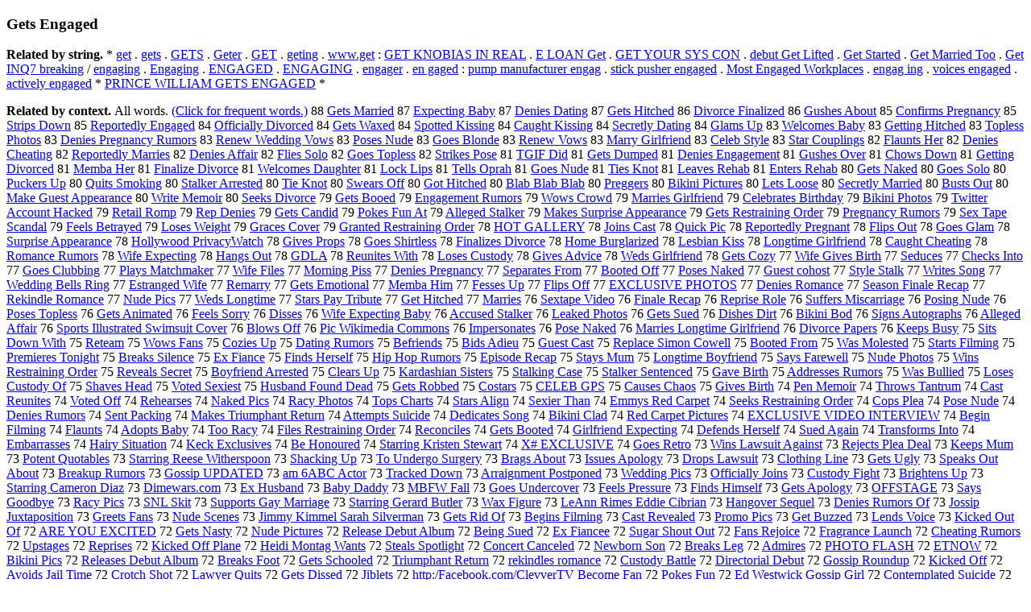

--- FILE ---
content_type: text/html; charset=UTF-8
request_url: https://www.cis.lmu.de/schuetze/e/e/eG/eGe/eGet/eGets/OtHeR/leGets_Engaged.html
body_size: 111982
content:
<!DOCTYPE html PUBLIC "-//W3C//DTD XHTML 1.0 Transitional//EN""http://www.w3.org/TR/xhtml1/DTD/xhtml1-transitional.dtd"><html xmlns="http://www.w3.org/1999/xhtml"><head><meta http-equiv="Content-Type" content="text/html; charset=utf-8" />
<title>Gets Engaged</title><h3>Gets Engaged</h3><b>Related by string.</b> *  <a href="http://cis.lmu.de/schuetze/e/e/eg/ege/OtHeR/eget.html">get</a>  .  <a href="http://cis.lmu.de/schuetze/e/e/eg/ege/eget/egets.html">gets</a>  .  <a href="http://cis.lmu.de/schuetze/e/e/eG/eGE/eGET/OtHeR/eGETS.html">GETS</a>  .  <a href="http://cis.lmu.de/schuetze/e/e/eG/eGe/eGet/eGete/eGeter.html">Geter</a>  .  <a href="http://cis.lmu.de/schuetze/e/e/eG/eGE/OtHeR/eGET.html">GET</a>  .  <a href="http://cis.lmu.de/schuetze/e/e/eg/ege/OtHeR/egeting.html">geting</a>  .  <a href="http://cis.lmu.de/schuetze/e/e/ew/eww/ewww/ewww./ewww.g/ewww.ge/ewww.get.html">www.get</a>  :  <a href="http://cis.lmu.de/schuetze/e/e/eG/eGE/eGET/OtHeR/eGET_KNOBIAS_IN_REAL.html">GET KNOBIAS IN REAL</a>  .  <a href="http://cis.lmu.de/schuetze/e/e/eE/OtHeR/eE_LOAN_Get.html">E LOAN Get</a>  .  <a href="http://cis.lmu.de/schuetze/e/e/eG/eGE/eGET/OtHeR/eGET_YOUR_SYS_CON.html">GET YOUR SYS CON</a>  .  <a href="http://cis.lmu.de/schuetze/e/e/ed/ede/edeb/edebu/OtHeR/edebut_Get_Lifted.html">debut Get Lifted</a>  .  <a href="http://cis.lmu.de/schuetze/e/e/eG/eGe/eGet/OtHeR/eGet_Started.html">Get Started</a>  .  <a href="http://cis.lmu.de/schuetze/e/e/eG/eGe/eGet/OtHeR/eGet_Married_Too.html">Get Married Too</a>  .  <a href="http://cis.lmu.de/schuetze/e/e/eG/eGe/eGet/OtHeR/eGet_INQ7_breaking.html">Get INQ7 breaking</a>  /  <a href="http://cis.lmu.de/schuetze/e/e/ee/een/eeng/OtHeR/eengaging.html">engaging</a>  .  <a href="http://cis.lmu.de/schuetze/e/e/eE/eEn/eEng/OtHeR/eEngaging.html">Engaging</a>  .  <a href="http://cis.lmu.de/schuetze/e/e/eE/eEN/eENG/OtHeR/eENGAGED.html">ENGAGED</a>  .  <a href="http://cis.lmu.de/schuetze/e/e/eE/eEN/eENG/OtHeR/eENGAGING.html">ENGAGING</a>  .  <a href="http://cis.lmu.de/schuetze/e/e/ee/een/eeng/OtHeR/eengager.html">engager</a>  .  <a href="http://cis.lmu.de/schuetze/e/e/ee/een/OtHeR/een_gaged.html">en gaged</a>  :  <a href="http://cis.lmu.de/schuetze/e/e/ep/epu/epum/epump/OtHeR/epump_manufacturer_engag.html">pump manufacturer engag</a>  .  <a href="http://cis.lmu.de/schuetze/e/e/es/est/esti/estic/estick/OtHeR/estick_pusher_engaged.html">stick pusher engaged</a>  .  <a href="http://cis.lmu.de/schuetze/e/e/eM/eMo/eMos/eMost/OtHeR/eMost_Engaged_Workplaces.html">Most Engaged Workplaces</a>  .  <a href="http://cis.lmu.de/schuetze/e/e/ee/een/eeng/OtHeR/eengag_ing.html">engag ing</a>  .  <a href="http://cis.lmu.de/schuetze/e/e/ev/evo/evoi/OtHeR/evoices_engaged.html">voices engaged</a>  .  <a href="http://cis.lmu.de/schuetze/e/e/ea/eac/eact/eacti/eactiv/OtHeR/eactively_engaged.html">actively engaged</a>  *  <a href="http://cis.lmu.de/schuetze/e/e/eP/ePR/ePRI/ePRIN/OtHeR/ePRINCE_WILLIAM_GETS_ENGAGED.html">PRINCE WILLIAM GETS ENGAGED</a>  * 
<p><b>Related by context. </b>All words. <a href="eGets_Engaged.html">(Click for frequent words.)</a> 88 <a href="http://cis.lmu.de/schuetze/e/e/eG/eGe/eGet/eGets/OtHeR/eGets_Married.html">Gets Married</a> 87 <a href="http://cis.lmu.de/schuetze/e/e/eE/eEx/eExp/eExpe/OtHeR/eExpecting_Baby.html">Expecting Baby</a> 87 <a href="http://cis.lmu.de/schuetze/e/e/eD/eDe/eDen/eDeni/OtHeR/eDenies_Dating.html">Denies Dating</a> 87 <a href="http://cis.lmu.de/schuetze/e/e/eG/eGe/eGet/eGets/OtHeR/eGets_Hitched.html">Gets Hitched</a> 86 <a href="http://cis.lmu.de/schuetze/e/e/eD/eDi/eDiv/OtHeR/eDivorce_Finalized.html">Divorce Finalized</a> 86 <a href="http://cis.lmu.de/schuetze/e/e/eG/eGu/eGus/OtHeR/eGushes_About.html">Gushes About</a> 85 <a href="http://cis.lmu.de/schuetze/e/e/eC/eCo/eCon/eConf/eConfi/OtHeR/eConfirms_Pregnancy.html">Confirms Pregnancy</a> 85 <a href="http://cis.lmu.de/schuetze/e/e/eS/eSt/eStr/eStri/OtHeR/eStrips_Down.html">Strips Down</a> 85 <a href="http://cis.lmu.de/schuetze/e/e/eR/eRe/eRep/eRepo/eRepor/eReport/eReporte/OtHeR/eReportedly_Engaged.html">Reportedly Engaged</a> 84 <a href="http://cis.lmu.de/schuetze/e/e/eO/eOf/eOff/eOffi/eOffic/eOffici/eOfficia/eOfficial/OtHeR/eOfficially_Divorced.html">Officially Divorced</a> 84 <a href="http://cis.lmu.de/schuetze/e/e/eG/eGe/eGet/eGets/OtHeR/eGets_Waxed.html">Gets Waxed</a> 84 <a href="http://cis.lmu.de/schuetze/e/e/eS/eSp/eSpo/eSpot/OtHeR/eSpotted_Kissing.html">Spotted Kissing</a> 84 <a href="http://cis.lmu.de/schuetze/e/e/eC/eCa/eCau/OtHeR/eCaught_Kissing.html">Caught Kissing</a> 84 <a href="http://cis.lmu.de/schuetze/e/e/eS/eSe/eSec/eSecr/eSecre/eSecret/OtHeR/eSecretly_Dating.html">Secretly Dating</a> 84 <a href="http://cis.lmu.de/schuetze/e/e/eG/eGl/eGla/OtHeR/eGlams_Up.html">Glams Up</a> 83 <a href="http://cis.lmu.de/schuetze/e/e/eW/eWe/eWel/OtHeR/eWelcomes_Baby.html">Welcomes Baby</a> 83 <a href="http://cis.lmu.de/schuetze/e/e/eG/eGe/eGet/eGett/OtHeR/eGetting_Hitched.html">Getting Hitched</a> 83 <a href="http://cis.lmu.de/schuetze/e/e/eT/eTo/eTop/OtHeR/eTopless_Photos.html">Topless Photos</a> 83 <a href="http://cis.lmu.de/schuetze/e/e/eD/eDe/eDen/eDeni/OtHeR/eDenies_Pregnancy_Rumors.html">Denies Pregnancy Rumors</a> 83 <a href="http://cis.lmu.de/schuetze/e/e/eR/eRe/eRen/eRene/eRenew/OtHeR/eRenew_Wedding_Vows.html">Renew Wedding Vows</a> 83 <a href="http://cis.lmu.de/schuetze/e/e/eP/ePo/ePos/OtHeR/ePoses_Nude.html">Poses Nude</a> 83 <a href="http://cis.lmu.de/schuetze/e/e/eG/eGo/eGoe/OtHeR/eGoes_Blonde.html">Goes Blonde</a> 83 <a href="http://cis.lmu.de/schuetze/e/e/eR/eRe/eRen/eRene/eRenew/OtHeR/eRenew_Vows.html">Renew Vows</a> 83 <a href="http://cis.lmu.de/schuetze/e/e/eM/eMa/eMar/eMarr/OtHeR/eMarry_Girlfriend.html">Marry Girlfriend</a> 83 <a href="http://cis.lmu.de/schuetze/e/e/eC/eCe/eCel/eCele/eCeleb/OtHeR/eCeleb_Style.html">Celeb Style</a> 83 <a href="http://cis.lmu.de/schuetze/e/e/eS/eSt/eSta/eStar/OtHeR/eStar_Couplings.html">Star Couplings</a> 82 <a href="http://cis.lmu.de/schuetze/e/e/eF/eFl/eFla/OtHeR/eFlaunts_Her.html">Flaunts Her</a> 82 <a href="http://cis.lmu.de/schuetze/e/e/eD/eDe/eDen/eDeni/OtHeR/eDenies_Cheating.html">Denies Cheating</a> 82 <a href="http://cis.lmu.de/schuetze/e/e/eR/eRe/eRep/eRepo/eRepor/eReport/eReporte/OtHeR/eReportedly_Marries.html">Reportedly Marries</a> 82 <a href="http://cis.lmu.de/schuetze/e/e/eD/eDe/eDen/eDeni/OtHeR/eDenies_Affair.html">Denies Affair</a> 82 <a href="http://cis.lmu.de/schuetze/e/e/eF/eFl/eFli/OtHeR/eFlies_Solo.html">Flies Solo</a> 82 <a href="http://cis.lmu.de/schuetze/e/e/eG/eGo/eGoe/OtHeR/eGoes_Topless.html">Goes Topless</a> 82 <a href="http://cis.lmu.de/schuetze/e/e/eS/eSt/eStr/eStri/eStrik/eStrike/OtHeR/eStrikes_Pose.html">Strikes Pose</a> 81 <a href="http://cis.lmu.de/schuetze/e/e/eT/eTG/OtHeR/eTGIF_Did.html">TGIF Did</a> 81 <a href="http://cis.lmu.de/schuetze/e/e/eG/eGe/eGet/eGets/OtHeR/eGets_Dumped.html">Gets Dumped</a> 81 <a href="http://cis.lmu.de/schuetze/e/e/eD/eDe/eDen/eDeni/OtHeR/eDenies_Engagement.html">Denies Engagement</a> 81 <a href="http://cis.lmu.de/schuetze/e/e/eG/eGu/eGus/OtHeR/eGushes_Over.html">Gushes Over</a> 81 <a href="http://cis.lmu.de/schuetze/e/e/eC/eCh/eCho/eChow/OtHeR/eChows_Down.html">Chows Down</a> 81 <a href="http://cis.lmu.de/schuetze/e/e/eG/eGe/eGet/eGett/OtHeR/eGetting_Divorced.html">Getting Divorced</a> 81 <a href="http://cis.lmu.de/schuetze/e/e/eM/eMe/eMem/eMemb/OtHeR/eMemba_Her.html">Memba Her</a> 81 <a href="http://cis.lmu.de/schuetze/e/e/eF/eFi/eFin/eFina/eFinal/OtHeR/eFinalize_Divorce.html">Finalize Divorce</a> 81 <a href="http://cis.lmu.de/schuetze/e/e/eW/eWe/eWel/OtHeR/eWelcomes_Daughter.html">Welcomes Daughter</a> 81 <a href="http://cis.lmu.de/schuetze/e/e/eL/eLo/eLoc/eLock/OtHeR/eLock_Lips.html">Lock Lips</a> 81 <a href="http://cis.lmu.de/schuetze/e/e/eT/eTe/eTel/eTell/OtHeR/eTells_Oprah.html">Tells Oprah</a> 81 <a href="http://cis.lmu.de/schuetze/e/e/eG/eGo/eGoe/OtHeR/eGoes_Nude.html">Goes Nude</a> 81 <a href="http://cis.lmu.de/schuetze/e/e/eT/eTi/eTie/OtHeR/eTies_Knot.html">Ties Knot</a> 81 <a href="http://cis.lmu.de/schuetze/e/e/eL/eLe/eLea/OtHeR/eLeaves_Rehab.html">Leaves Rehab</a> 81 <a href="http://cis.lmu.de/schuetze/e/e/eE/eEn/eEnt/eEnte/eEnter/OtHeR/eEnters_Rehab.html">Enters Rehab</a> 80 <a href="http://cis.lmu.de/schuetze/e/e/eG/eGe/eGet/eGets/OtHeR/eGets_Naked.html">Gets Naked</a> 80 <a href="http://cis.lmu.de/schuetze/e/e/eG/eGo/eGoe/OtHeR/eGoes_Solo.html">Goes Solo</a> 80 <a href="http://cis.lmu.de/schuetze/e/e/eP/ePu/ePuc/OtHeR/ePuckers_Up.html">Puckers Up</a> 80 <a href="http://cis.lmu.de/schuetze/e/e/eQ/eQu/eQui/OtHeR/eQuits_Smoking.html">Quits Smoking</a> 80 <a href="http://cis.lmu.de/schuetze/e/e/eS/eSt/eSta/eStal/OtHeR/eStalker_Arrested.html">Stalker Arrested</a> 80 <a href="http://cis.lmu.de/schuetze/e/e/eT/eTi/eTie/OtHeR/eTie_Knot.html">Tie Knot</a> 80 <a href="http://cis.lmu.de/schuetze/e/e/eS/eSw/eSwe/OtHeR/eSwears_Off.html">Swears Off</a> 80 <a href="http://cis.lmu.de/schuetze/e/e/eG/eGo/eGot/OtHeR/eGot_Hitched.html">Got Hitched</a> 80 <a href="http://cis.lmu.de/schuetze/e/e/eB/eBl/eBla/OtHeR/eBlab_Blab_Blab.html">Blab Blab Blab</a> 80 <a href="http://cis.lmu.de/schuetze/e/e/eP/ePr/ePre/OtHeR/ePreggers.html">Preggers</a> 80 <a href="http://cis.lmu.de/schuetze/e/e/eB/eBi/eBik/OtHeR/eBikini_Pictures.html">Bikini Pictures</a> 80 <a href="http://cis.lmu.de/schuetze/e/e/eL/eLe/eLet/OtHeR/eLets_Loose.html">Lets Loose</a> 80 <a href="http://cis.lmu.de/schuetze/e/e/eS/eSe/eSec/eSecr/eSecre/eSecret/OtHeR/eSecretly_Married.html">Secretly Married</a> 80 <a href="http://cis.lmu.de/schuetze/e/e/eB/eBu/eBus/eBust/OtHeR/eBusts_Out.html">Busts Out</a> 80 <a href="http://cis.lmu.de/schuetze/e/e/eM/eMa/eMak/eMake/OtHeR/eMake_Guest_Appearance.html">Make Guest Appearance</a> 80 <a href="http://cis.lmu.de/schuetze/e/e/eW/eWr/eWri/eWrit/eWrite/OtHeR/eWrite_Memoir.html">Write Memoir</a> 80 <a href="http://cis.lmu.de/schuetze/e/e/eS/eSe/eSee/eSeek/OtHeR/eSeeks_Divorce.html">Seeks Divorce</a> 79 <a href="http://cis.lmu.de/schuetze/e/e/eG/eGe/eGet/eGets/OtHeR/eGets_Booed.html">Gets Booed</a> 79 <a href="http://cis.lmu.de/schuetze/e/e/eE/eEn/eEng/OtHeR/eEngagement_Rumors.html">Engagement Rumors</a> 79 <a href="http://cis.lmu.de/schuetze/e/e/eW/eWo/OtHeR/eWows_Crowd.html">Wows Crowd</a> 79 <a href="http://cis.lmu.de/schuetze/e/e/eM/eMa/eMar/eMarr/eMarri/OtHeR/eMarries_Girlfriend.html">Marries Girlfriend</a> 79 <a href="http://cis.lmu.de/schuetze/e/e/eC/eCe/eCel/eCele/eCeleb/eCelebr/OtHeR/eCelebrates_Birthday.html">Celebrates Birthday</a> 79 <a href="http://cis.lmu.de/schuetze/e/e/eB/eBi/eBik/OtHeR/eBikini_Photos.html">Bikini Photos</a> 79 <a href="http://cis.lmu.de/schuetze/e/e/eT/eTw/eTwi/eTwit/eTwitt/eTwitte/eTwitter/OtHeR/eTwitter_Account_Hacked.html">Twitter Account Hacked</a> 79 <a href="http://cis.lmu.de/schuetze/e/e/eR/eRe/eRet/eReta/eRetai/eRetail/OtHeR/eRetail_Romp.html">Retail Romp</a> 79 <a href="http://cis.lmu.de/schuetze/e/e/eR/eRe/eRep/OtHeR/eRep_Denies.html">Rep Denies</a> 79 <a href="http://cis.lmu.de/schuetze/e/e/eG/eGe/eGet/eGets/OtHeR/eGets_Candid.html">Gets Candid</a> 79 <a href="http://cis.lmu.de/schuetze/e/e/eP/ePo/ePok/ePoke/OtHeR/ePokes_Fun_At.html">Pokes Fun At</a> 79 <a href="http://cis.lmu.de/schuetze/e/e/eA/eAl/eAll/eAlle/eAlleg/eAllege/eAlleged/OtHeR/eAlleged_Stalker.html">Alleged Stalker</a> 79 <a href="http://cis.lmu.de/schuetze/e/e/eM/eMa/eMak/eMake/OtHeR/eMakes_Surprise_Appearance.html">Makes Surprise Appearance</a> 79 <a href="http://cis.lmu.de/schuetze/e/e/eG/eGe/eGet/eGets/OtHeR/eGets_Restraining_Order.html">Gets Restraining Order</a> 79 <a href="http://cis.lmu.de/schuetze/e/e/eP/ePr/ePre/OtHeR/ePregnancy_Rumors.html">Pregnancy Rumors</a> 79 <a href="http://cis.lmu.de/schuetze/e/e/eS/eSe/eSex/OtHeR/eSex_Tape_Scandal.html">Sex Tape Scandal</a> 79 <a href="http://cis.lmu.de/schuetze/e/e/eF/eFe/eFee/OtHeR/eFeels_Betrayed.html">Feels Betrayed</a> 79 <a href="http://cis.lmu.de/schuetze/e/e/eL/eLo/eLos/OtHeR/eLoses_Weight.html">Loses Weight</a> 79 <a href="http://cis.lmu.de/schuetze/e/e/eG/eGr/eGra/eGrac/eGrace/OtHeR/eGraces_Cover.html">Graces Cover</a> 79 <a href="http://cis.lmu.de/schuetze/e/e/eG/eGr/eGra/eGran/eGrant/OtHeR/eGranted_Restraining_Order.html">Granted Restraining Order</a> 78 <a href="http://cis.lmu.de/schuetze/e/e/eH/eHO/eHOT/OtHeR/eHOT_GALLERY.html">HOT GALLERY</a> 78 <a href="http://cis.lmu.de/schuetze/e/e/eJ/eJo/eJoi/eJoin/OtHeR/eJoins_Cast.html">Joins Cast</a> 78 <a href="http://cis.lmu.de/schuetze/e/e/eQ/eQu/eQui/eQuic/eQuick/OtHeR/eQuick_Pic.html">Quick Pic</a> 78 <a href="http://cis.lmu.de/schuetze/e/e/eR/eRe/eRep/eRepo/eRepor/eReport/eReporte/OtHeR/eReportedly_Pregnant.html">Reportedly Pregnant</a> 78 <a href="http://cis.lmu.de/schuetze/e/e/eF/eFl/eFli/eFlip/OtHeR/eFlips_Out.html">Flips Out</a> 78 <a href="http://cis.lmu.de/schuetze/e/e/eG/eGo/eGoe/OtHeR/eGoes_Glam.html">Goes Glam</a> 78 <a href="http://cis.lmu.de/schuetze/e/e/eS/eSu/eSur/OtHeR/eSurprise_Appearance.html">Surprise Appearance</a> 78 <a href="http://cis.lmu.de/schuetze/e/e/eH/eHo/eHol/eHoll/eHolly/eHollyw/eHollywo/eHollywoo/eHollywood/eHollywood_PrivacyWatch.html">Hollywood PrivacyWatch</a> 78 <a href="http://cis.lmu.de/schuetze/e/e/eG/eGi/eGiv/eGive/OtHeR/eGives_Props.html">Gives Props</a> 78 <a href="http://cis.lmu.de/schuetze/e/e/eG/eGo/eGoe/OtHeR/eGoes_Shirtless.html">Goes Shirtless</a> 78 <a href="http://cis.lmu.de/schuetze/e/e/eF/eFi/eFin/eFina/eFinal/OtHeR/eFinalizes_Divorce.html">Finalizes Divorce</a> 78 <a href="http://cis.lmu.de/schuetze/e/e/eH/eHo/eHom/eHome/OtHeR/eHome_Burglarized.html">Home Burglarized</a> 78 <a href="http://cis.lmu.de/schuetze/e/e/eL/eLe/eLes/OtHeR/eLesbian_Kiss.html">Lesbian Kiss</a> 78 <a href="http://cis.lmu.de/schuetze/e/e/eL/eLo/eLon/eLong/OtHeR/eLongtime_Girlfriend.html">Longtime Girlfriend</a> 78 <a href="http://cis.lmu.de/schuetze/e/e/eC/eCa/eCau/OtHeR/eCaught_Cheating.html">Caught Cheating</a> 78 <a href="http://cis.lmu.de/schuetze/e/e/eR/eRo/eRom/eRoma/eRoman/OtHeR/eRomance_Rumors.html">Romance Rumors</a> 78 <a href="http://cis.lmu.de/schuetze/e/e/eW/eWi/OtHeR/eWife_Expecting.html">Wife Expecting</a> 78 <a href="http://cis.lmu.de/schuetze/e/e/eH/eHa/eHan/eHang/OtHeR/eHangs_Out.html">Hangs Out</a> 78 <a href="http://cis.lmu.de/schuetze/e/e/eG/eGD/eGDL/eGDLA.html">GDLA</a> 78 <a href="http://cis.lmu.de/schuetze/e/e/eR/eRe/eReu/OtHeR/eReunites_With.html">Reunites With</a> 78 <a href="http://cis.lmu.de/schuetze/e/e/eL/eLo/eLos/OtHeR/eLoses_Custody.html">Loses Custody</a> 78 <a href="http://cis.lmu.de/schuetze/e/e/eG/eGi/eGiv/eGive/OtHeR/eGives_Advice.html">Gives Advice</a> 78 <a href="http://cis.lmu.de/schuetze/e/e/eW/eWe/eWed/OtHeR/eWeds_Girlfriend.html">Weds Girlfriend</a> 78 <a href="http://cis.lmu.de/schuetze/e/e/eG/eGe/eGet/eGets/OtHeR/eGets_Cozy.html">Gets Cozy</a> 77 <a href="http://cis.lmu.de/schuetze/e/e/eW/eWi/OtHeR/eWife_Gives_Birth.html">Wife Gives Birth</a> 77 <a href="http://cis.lmu.de/schuetze/e/e/eS/eSe/eSed/OtHeR/eSeduces.html">Seduces</a> 77 <a href="http://cis.lmu.de/schuetze/e/e/eC/eCh/eChe/eChec/eCheck/OtHeR/eChecks_Into.html">Checks Into</a> 77 <a href="http://cis.lmu.de/schuetze/e/e/eG/eGo/eGoe/OtHeR/eGoes_Clubbing.html">Goes Clubbing</a> 77 <a href="http://cis.lmu.de/schuetze/e/e/eP/ePl/ePla/ePlay/OtHeR/ePlays_Matchmaker.html">Plays Matchmaker</a> 77 <a href="http://cis.lmu.de/schuetze/e/e/eW/eWi/OtHeR/eWife_Files.html">Wife Files</a> 77 <a href="http://cis.lmu.de/schuetze/e/e/eM/eMo/eMor/eMorn/eMorni/eMornin/eMorning/eMorning_Piss.html">Morning Piss</a> 77 <a href="http://cis.lmu.de/schuetze/e/e/eD/eDe/eDen/eDeni/OtHeR/eDenies_Pregnancy.html">Denies Pregnancy</a> 77 <a href="http://cis.lmu.de/schuetze/e/e/eS/eSe/eSep/eSepa/OtHeR/eSeparates_From.html">Separates From</a> 77 <a href="http://cis.lmu.de/schuetze/e/e/eB/eBo/eBoo/eBoot/OtHeR/eBooted_Off.html">Booted Off</a> 77 <a href="http://cis.lmu.de/schuetze/e/e/eP/ePo/ePos/OtHeR/ePoses_Naked.html">Poses Naked</a> 77 <a href="http://cis.lmu.de/schuetze/e/e/eG/eGu/eGue/eGues/OtHeR/eGuest_cohost.html">Guest cohost</a> 77 <a href="http://cis.lmu.de/schuetze/e/e/eS/eSt/eSty/eStyl/OtHeR/eStyle_Stalk.html">Style Stalk</a> 77 <a href="http://cis.lmu.de/schuetze/e/e/eW/eWr/eWri/eWrit/eWrite/OtHeR/eWrites_Song.html">Writes Song</a> 77 <a href="http://cis.lmu.de/schuetze/e/e/eW/eWe/eWed/eWedd/OtHeR/eWedding_Bells_Ring.html">Wedding Bells Ring</a> 77 <a href="http://cis.lmu.de/schuetze/e/e/eE/eEs/eEst/eEstr/OtHeR/eEstranged_Wife.html">Estranged Wife</a> 77 <a href="http://cis.lmu.de/schuetze/e/e/eR/eRe/eRem/eRema/OtHeR/eRemarry.html">Remarry</a> 77 <a href="http://cis.lmu.de/schuetze/e/e/eG/eGe/eGet/eGets/OtHeR/eGets_Emotional.html">Gets Emotional</a> 77 <a href="http://cis.lmu.de/schuetze/e/e/eM/eMe/eMem/eMemb/OtHeR/eMemba_Him.html">Memba Him</a> 77 <a href="http://cis.lmu.de/schuetze/e/e/eF/eFe/eFes/OtHeR/eFesses_Up.html">Fesses Up</a> 77 <a href="http://cis.lmu.de/schuetze/e/e/eF/eFl/eFli/eFlip/OtHeR/eFlips_Off.html">Flips Off</a> 77 <a href="http://cis.lmu.de/schuetze/e/e/eE/eEX/eEXC/OtHeR/eEXCLUSIVE_PHOTOS.html">EXCLUSIVE PHOTOS</a> 77 <a href="http://cis.lmu.de/schuetze/e/e/eD/eDe/eDen/eDeni/OtHeR/eDenies_Romance.html">Denies Romance</a> 77 <a href="http://cis.lmu.de/schuetze/e/e/eS/eSe/eSea/eSeas/eSeaso/eSeason/OtHeR/eSeason_Finale_Recap.html">Season Finale Recap</a> 77 <a href="http://cis.lmu.de/schuetze/e/e/eR/eRe/OtHeR/eRekindle_Romance.html">Rekindle Romance</a> 77 <a href="http://cis.lmu.de/schuetze/e/e/eN/eNu/OtHeR/eNude_Pics.html">Nude Pics</a> 77 <a href="http://cis.lmu.de/schuetze/e/e/eW/eWe/eWed/OtHeR/eWeds_Longtime.html">Weds Longtime</a> 77 <a href="http://cis.lmu.de/schuetze/e/e/eS/eSt/eSta/eStar/OtHeR/eStars_Pay_Tribute.html">Stars Pay Tribute</a> 77 <a href="http://cis.lmu.de/schuetze/e/e/eG/eGe/eGet/OtHeR/eGet_Hitched.html">Get Hitched</a> 77 <a href="http://cis.lmu.de/schuetze/e/e/eM/eMa/eMar/eMarr/eMarri/eMarrie/eMarries.html">Marries</a> 76 <a href="http://cis.lmu.de/schuetze/e/e/eS/eSe/eSex/OtHeR/eSextape_Video.html">Sextape Video</a> 76 <a href="http://cis.lmu.de/schuetze/e/e/eF/eFi/eFin/eFina/eFinal/OtHeR/eFinale_Recap.html">Finale Recap</a> 76 <a href="http://cis.lmu.de/schuetze/e/e/eR/eRe/eRep/eRepr/OtHeR/eReprise_Role.html">Reprise Role</a> 76 <a href="http://cis.lmu.de/schuetze/e/e/eS/eSu/eSuf/eSuff/OtHeR/eSuffers_Miscarriage.html">Suffers Miscarriage</a> 76 <a href="http://cis.lmu.de/schuetze/e/e/eP/ePo/ePos/ePosi/OtHeR/ePosing_Nude.html">Posing Nude</a> 76 <a href="http://cis.lmu.de/schuetze/e/e/eP/ePo/ePos/OtHeR/ePoses_Topless.html">Poses Topless</a> 76 <a href="http://cis.lmu.de/schuetze/e/e/eG/eGe/eGet/eGets/OtHeR/eGets_Animated.html">Gets Animated</a> 76 <a href="http://cis.lmu.de/schuetze/e/e/eF/eFe/eFee/OtHeR/eFeels_Sorry.html">Feels Sorry</a> 76 <a href="http://cis.lmu.de/schuetze/e/e/eD/eDi/eDis/eDiss/eDisse/eDisses.html">Disses</a> 76 <a href="http://cis.lmu.de/schuetze/e/e/eW/eWi/OtHeR/eWife_Expecting_Baby.html">Wife Expecting Baby</a> 76 <a href="http://cis.lmu.de/schuetze/e/e/eA/eAc/eAcc/eAccu/OtHeR/eAccused_Stalker.html">Accused Stalker</a> 76 <a href="http://cis.lmu.de/schuetze/e/e/eL/eLe/eLea/OtHeR/eLeaked_Photos.html">Leaked Photos</a> 76 <a href="http://cis.lmu.de/schuetze/e/e/eG/eGe/eGet/eGets/OtHeR/eGets_Sued.html">Gets Sued</a> 76 <a href="http://cis.lmu.de/schuetze/e/e/eD/eDi/eDis/eDish/OtHeR/eDishes_Dirt.html">Dishes Dirt</a> 76 <a href="http://cis.lmu.de/schuetze/e/e/eB/eBi/eBik/OtHeR/eBikini_Bod.html">Bikini Bod</a> 76 <a href="http://cis.lmu.de/schuetze/e/e/eS/eSi/eSig/eSign/OtHeR/eSigns_Autographs.html">Signs Autographs</a> 76 <a href="http://cis.lmu.de/schuetze/e/e/eA/eAl/eAll/eAlle/eAlleg/eAllege/eAlleged/OtHeR/eAlleged_Affair.html">Alleged Affair</a> 76 <a href="http://cis.lmu.de/schuetze/e/e/eS/eSp/eSpo/eSpor/eSport/eSports/OtHeR/eSports_Illustrated_Swimsuit_Cover.html">Sports Illustrated Swimsuit Cover</a> 76 <a href="http://cis.lmu.de/schuetze/e/e/eB/eBl/eBlo/eBlow/OtHeR/eBlows_Off.html">Blows Off</a> 76 <a href="http://cis.lmu.de/schuetze/e/e/eP/ePi/ePic/OtHeR/ePic_Wikimedia_Commons.html">Pic Wikimedia Commons</a> 76 <a href="http://cis.lmu.de/schuetze/e/e/eI/eIm/eImp/eImpe/eImper/OtHeR/eImpersonates.html">Impersonates</a> 76 <a href="http://cis.lmu.de/schuetze/e/e/eP/ePo/ePos/OtHeR/ePose_Naked.html">Pose Naked</a> 76 <a href="http://cis.lmu.de/schuetze/e/e/eM/eMa/eMar/eMarr/eMarri/OtHeR/eMarries_Longtime_Girlfriend.html">Marries Longtime Girlfriend</a> 76 <a href="http://cis.lmu.de/schuetze/e/e/eD/eDi/eDiv/OtHeR/eDivorce_Papers.html">Divorce Papers</a> 76 <a href="http://cis.lmu.de/schuetze/e/e/eK/eKe/eKee/eKeep/OtHeR/eKeeps_Busy.html">Keeps Busy</a> 75 <a href="http://cis.lmu.de/schuetze/e/e/eS/eSi/eSit/OtHeR/eSits_Down_With.html">Sits Down With</a> 75 <a href="http://cis.lmu.de/schuetze/e/e/eR/eRe/eRet/OtHeR/eReteam.html">Reteam</a> 75 <a href="http://cis.lmu.de/schuetze/e/e/eW/eWo/OtHeR/eWows_Fans.html">Wows Fans</a> 75 <a href="http://cis.lmu.de/schuetze/e/e/eC/eCo/OtHeR/eCozies_Up.html">Cozies Up</a> 75 <a href="http://cis.lmu.de/schuetze/e/e/eD/eDa/eDat/OtHeR/eDating_Rumors.html">Dating Rumors</a> 75 <a href="http://cis.lmu.de/schuetze/e/e/eB/eBe/OtHeR/eBefriends.html">Befriends</a> 75 <a href="http://cis.lmu.de/schuetze/e/e/eB/eBi/eBid/OtHeR/eBids_Adieu.html">Bids Adieu</a> 75 <a href="http://cis.lmu.de/schuetze/e/e/eG/eGu/eGue/eGues/OtHeR/eGuest_Cast.html">Guest Cast</a> 75 <a href="http://cis.lmu.de/schuetze/e/e/eR/eRe/eRep/eRepl/OtHeR/eReplace_Simon_Cowell.html">Replace Simon Cowell</a> 75 <a href="http://cis.lmu.de/schuetze/e/e/eB/eBo/eBoo/eBoot/OtHeR/eBooted_From.html">Booted From</a> 75 <a href="http://cis.lmu.de/schuetze/e/e/eW/eWa/eWas/OtHeR/eWas_Molested.html">Was Molested</a> 75 <a href="http://cis.lmu.de/schuetze/e/e/eS/eSt/eSta/eStar/eStart/OtHeR/eStarts_Filming.html">Starts Filming</a> 75 <a href="http://cis.lmu.de/schuetze/e/e/eP/ePr/ePre/ePrem/ePremi/ePremie/ePremier/OtHeR/ePremieres_Tonight.html">Premieres Tonight</a> 75 <a href="http://cis.lmu.de/schuetze/e/e/eB/eBr/eBre/eBrea/eBreak/OtHeR/eBreaks_Silence.html">Breaks Silence</a> 75 <a href="http://cis.lmu.de/schuetze/e/e/eE/eEx/OtHeR/eEx_Fiance.html">Ex Fiance</a> 75 <a href="http://cis.lmu.de/schuetze/e/e/eF/eFi/eFin/eFind/OtHeR/eFinds_Herself.html">Finds Herself</a> 75 <a href="http://cis.lmu.de/schuetze/e/e/eH/eHi/eHip/OtHeR/eHip_Hop_Rumors.html">Hip Hop Rumors</a> 75 <a href="http://cis.lmu.de/schuetze/e/e/eE/eEp/eEpi/eEpis/OtHeR/eEpisode_Recap.html">Episode Recap</a> 75 <a href="http://cis.lmu.de/schuetze/e/e/eS/eSt/eSta/eStay/OtHeR/eStays_Mum.html">Stays Mum</a> 75 <a href="http://cis.lmu.de/schuetze/e/e/eL/eLo/eLon/eLong/OtHeR/eLongtime_Boyfriend.html">Longtime Boyfriend</a> 75 <a href="http://cis.lmu.de/schuetze/e/e/eS/eSa/eSay/OtHeR/eSays_Farewell.html">Says Farewell</a> 75 <a href="http://cis.lmu.de/schuetze/e/e/eN/eNu/OtHeR/eNude_Photos.html">Nude Photos</a> 75 <a href="http://cis.lmu.de/schuetze/e/e/eW/eWi/eWin/eWins/OtHeR/eWins_Restraining_Order.html">Wins Restraining Order</a> 75 <a href="http://cis.lmu.de/schuetze/e/e/eR/eRe/eRev/eReve/OtHeR/eReveals_Secret.html">Reveals Secret</a> 75 <a href="http://cis.lmu.de/schuetze/e/e/eB/eBo/eBoy/OtHeR/eBoyfriend_Arrested.html">Boyfriend Arrested</a> 75 <a href="http://cis.lmu.de/schuetze/e/e/eC/eCl/eCle/eClea/eClear/OtHeR/eClears_Up.html">Clears Up</a> 75 <a href="http://cis.lmu.de/schuetze/e/e/eK/eKa/eKar/OtHeR/eKardashian_Sisters.html">Kardashian Sisters</a> 75 <a href="http://cis.lmu.de/schuetze/e/e/eS/eSt/eSta/eStal/OtHeR/eStalking_Case.html">Stalking Case</a> 75 <a href="http://cis.lmu.de/schuetze/e/e/eS/eSt/eSta/eStal/OtHeR/eStalker_Sentenced.html">Stalker Sentenced</a> 75 <a href="http://cis.lmu.de/schuetze/e/e/eG/eGa/eGav/OtHeR/eGave_Birth.html">Gave Birth</a> 75 <a href="http://cis.lmu.de/schuetze/e/e/eA/eAd/eAdd/OtHeR/eAddresses_Rumors.html">Addresses Rumors</a> 75 <a href="http://cis.lmu.de/schuetze/e/e/eW/eWa/eWas/OtHeR/eWas_Bullied.html">Was Bullied</a> 75 <a href="http://cis.lmu.de/schuetze/e/e/eL/eLo/eLos/OtHeR/eLoses_Custody_Of.html">Loses Custody Of</a> 75 <a href="http://cis.lmu.de/schuetze/e/e/eS/eSh/eSha/eShav/OtHeR/eShaves_Head.html">Shaves Head</a> 75 <a href="http://cis.lmu.de/schuetze/e/e/eV/eVo/eVot/eVote/OtHeR/eVoted_Sexiest.html">Voted Sexiest</a> 75 <a href="http://cis.lmu.de/schuetze/e/e/eH/eHu/eHus/OtHeR/eHusband_Found_Dead.html">Husband Found Dead</a> 75 <a href="http://cis.lmu.de/schuetze/e/e/eG/eGe/eGet/eGets/OtHeR/eGets_Robbed.html">Gets Robbed</a> 75 <a href="http://cis.lmu.de/schuetze/e/e/eC/eCo/eCos/eCost/eCosta/eCostar/eCostars.html">Costars</a> 75 <a href="http://cis.lmu.de/schuetze/e/e/eC/eCE/eCEL/OtHeR/eCELEB_GPS.html">CELEB GPS</a> 75 <a href="http://cis.lmu.de/schuetze/e/e/eC/eCa/eCau/eCaus/OtHeR/eCauses_Chaos.html">Causes Chaos</a> 75 <a href="http://cis.lmu.de/schuetze/e/e/eG/eGi/eGiv/eGive/OtHeR/eGives_Birth.html">Gives Birth</a> 74 <a href="http://cis.lmu.de/schuetze/e/e/eP/ePe/ePen/OtHeR/ePen_Memoir.html">Pen Memoir</a> 74 <a href="http://cis.lmu.de/schuetze/e/e/eT/eTh/eThr/eThro/OtHeR/eThrows_Tantrum.html">Throws Tantrum</a> 74 <a href="http://cis.lmu.de/schuetze/e/e/eC/eCa/eCas/eCast/OtHeR/eCast_Reunites.html">Cast Reunites</a> 74 <a href="http://cis.lmu.de/schuetze/e/e/eV/eVo/eVot/eVote/OtHeR/eVoted_Off.html">Voted Off</a> 74 <a href="http://cis.lmu.de/schuetze/e/e/eR/eRe/eReh/OtHeR/eRehearses.html">Rehearses</a> 74 <a href="http://cis.lmu.de/schuetze/e/e/eN/eNa/eNak/OtHeR/eNaked_Pics.html">Naked Pics</a> 74 <a href="http://cis.lmu.de/schuetze/e/e/eR/eRa/eRac/OtHeR/eRacy_Photos.html">Racy Photos</a> 74 <a href="http://cis.lmu.de/schuetze/e/e/eT/eTo/eTop/OtHeR/eTops_Charts.html">Tops Charts</a> 74 <a href="http://cis.lmu.de/schuetze/e/e/eS/eSt/eSta/eStar/OtHeR/eStars_Align.html">Stars Align</a> 74 <a href="http://cis.lmu.de/schuetze/e/e/eS/eSe/eSex/OtHeR/eSexier_Than.html">Sexier Than</a> 74 <a href="http://cis.lmu.de/schuetze/e/e/eE/eEm/eEmm/OtHeR/eEmmys_Red_Carpet.html">Emmys Red Carpet</a> 74 <a href="http://cis.lmu.de/schuetze/e/e/eS/eSe/eSee/eSeek/OtHeR/eSeeks_Restraining_Order.html">Seeks Restraining Order</a> 74 <a href="http://cis.lmu.de/schuetze/e/e/eC/eCo/eCop/OtHeR/eCops_Plea.html">Cops Plea</a> 74 <a href="http://cis.lmu.de/schuetze/e/e/eP/ePo/ePos/OtHeR/ePose_Nude.html">Pose Nude</a> 74 <a href="http://cis.lmu.de/schuetze/e/e/eD/eDe/eDen/eDeni/OtHeR/eDenies_Rumors.html">Denies Rumors</a> 74 <a href="http://cis.lmu.de/schuetze/e/e/eS/eSe/eSen/eSent/OtHeR/eSent_Packing.html">Sent Packing</a> 74 <a href="http://cis.lmu.de/schuetze/e/e/eM/eMa/eMak/eMake/OtHeR/eMakes_Triumphant_Return.html">Makes Triumphant Return</a> 74 <a href="http://cis.lmu.de/schuetze/e/e/eA/eAt/eAtt/eAtte/OtHeR/eAttempts_Suicide.html">Attempts Suicide</a> 74 <a href="http://cis.lmu.de/schuetze/e/e/eD/eDe/eDed/OtHeR/eDedicates_Song.html">Dedicates Song</a> 74 <a href="http://cis.lmu.de/schuetze/e/e/eB/eBi/eBik/OtHeR/eBikini_Clad.html">Bikini Clad</a> 74 <a href="http://cis.lmu.de/schuetze/e/e/eR/eRe/eRed/OtHeR/eRed_Carpet_Pictures.html">Red Carpet Pictures</a> 74 <a href="http://cis.lmu.de/schuetze/e/e/eE/eEX/eEXC/OtHeR/eEXCLUSIVE_VIDEO_INTERVIEW.html">EXCLUSIVE VIDEO INTERVIEW</a> 74 <a href="http://cis.lmu.de/schuetze/e/e/eB/eBe/eBeg/OtHeR/eBegin_Filming.html">Begin Filming</a> 74 <a href="http://cis.lmu.de/schuetze/e/e/eF/eFl/eFla/OtHeR/eFlaunts.html">Flaunts</a> 74 <a href="http://cis.lmu.de/schuetze/e/e/eA/eAd/eAdo/OtHeR/eAdopts_Baby.html">Adopts Baby</a> 74 <a href="http://cis.lmu.de/schuetze/e/e/eT/eTo/eToo/OtHeR/eToo_Racy.html">Too Racy</a> 74 <a href="http://cis.lmu.de/schuetze/e/e/eF/eFi/eFil/eFile/OtHeR/eFiles_Restraining_Order.html">Files Restraining Order</a> 74 <a href="http://cis.lmu.de/schuetze/e/e/eR/eRe/eRec/eReco/eRecon/OtHeR/eReconciles.html">Reconciles</a> 74 <a href="http://cis.lmu.de/schuetze/e/e/eG/eGe/eGet/eGets/OtHeR/eGets_Booted.html">Gets Booted</a> 74 <a href="http://cis.lmu.de/schuetze/e/e/eG/eGi/eGir/eGirl/OtHeR/eGirlfriend_Expecting.html">Girlfriend Expecting</a> 74 <a href="http://cis.lmu.de/schuetze/e/e/eD/eDe/eDef/eDefe/eDefen/eDefend/OtHeR/eDefends_Herself.html">Defends Herself</a> 74 <a href="http://cis.lmu.de/schuetze/e/e/eS/eSu/eSue/OtHeR/eSued_Again.html">Sued Again</a> 74 <a href="http://cis.lmu.de/schuetze/e/e/eT/eTr/eTra/eTran/eTrans/eTransf/OtHeR/eTransforms_Into.html">Transforms Into</a> 74 <a href="http://cis.lmu.de/schuetze/e/e/eE/eEm/eEmb/eEmba/OtHeR/eEmbarrasses.html">Embarrasses</a> 74 <a href="http://cis.lmu.de/schuetze/e/e/eH/eHa/eHai/eHair/OtHeR/eHairy_Situation.html">Hairy Situation</a> 74 <a href="http://cis.lmu.de/schuetze/e/e/eK/eKe/OtHeR/eKeck_Exclusives.html">Keck Exclusives</a> 74 <a href="http://cis.lmu.de/schuetze/e/e/eB/eBe/OtHeR/eBe_Honoured.html">Be Honoured</a> 74 <a href="http://cis.lmu.de/schuetze/e/e/eS/eSt/eSta/eStar/eStarr/OtHeR/eStarring_Kristen_Stewart.html">Starring Kristen Stewart</a> 74 <a href="http://cis.lmu.de/schuetze/e/e/eX/eXx23/OtHeR/eXx23x23_EXCLUSIVE.html">X# EXCLUSIVE</a> 74 <a href="http://cis.lmu.de/schuetze/e/e/eG/eGo/eGoe/OtHeR/eGoes_Retro.html">Goes Retro</a> 73 <a href="http://cis.lmu.de/schuetze/e/e/eW/eWi/eWin/eWins/OtHeR/eWins_Lawsuit_Against.html">Wins Lawsuit Against</a> 73 <a href="http://cis.lmu.de/schuetze/e/e/eR/eRe/eRej/OtHeR/eRejects_Plea_Deal.html">Rejects Plea Deal</a> 73 <a href="http://cis.lmu.de/schuetze/e/e/eK/eKe/eKee/eKeep/OtHeR/eKeeps_Mum.html">Keeps Mum</a> 73 <a href="http://cis.lmu.de/schuetze/e/e/eP/ePo/ePot/ePote/OtHeR/ePotent_Quotables.html">Potent Quotables</a> 73 <a href="http://cis.lmu.de/schuetze/e/e/eS/eSt/eSta/eStar/eStarr/OtHeR/eStarring_Reese_Witherspoon.html">Starring Reese Witherspoon</a> 73 <a href="http://cis.lmu.de/schuetze/e/e/eS/eSh/eSha/OtHeR/eShacking_Up.html">Shacking Up</a> 73 <a href="http://cis.lmu.de/schuetze/e/e/eT/eTo/OtHeR/eTo_Undergo_Surgery.html">To Undergo Surgery</a> 73 <a href="http://cis.lmu.de/schuetze/e/e/eB/eBr/eBra/OtHeR/eBrags_About.html">Brags About</a> 73 <a href="http://cis.lmu.de/schuetze/e/e/eI/eIs/eIss/eIssu/OtHeR/eIssues_Apology.html">Issues Apology</a> 73 <a href="http://cis.lmu.de/schuetze/e/e/eD/eDr/eDro/eDrop/OtHeR/eDrops_Lawsuit.html">Drops Lawsuit</a> 73 <a href="http://cis.lmu.de/schuetze/e/e/eC/eCl/eClo/OtHeR/eClothing_Line.html">Clothing Line</a> 73 <a href="http://cis.lmu.de/schuetze/e/e/eG/eGe/eGet/eGets/OtHeR/eGets_Ugly.html">Gets Ugly</a> 73 <a href="http://cis.lmu.de/schuetze/e/e/eS/eSp/eSpe/eSpea/eSpeak/OtHeR/eSpeaks_Out_About.html">Speaks Out About</a> 73 <a href="http://cis.lmu.de/schuetze/e/e/eB/eBr/eBre/eBrea/eBreak/OtHeR/eBreakup_Rumors.html">Breakup Rumors</a> 73 <a href="http://cis.lmu.de/schuetze/e/e/eG/eGo/eGos/eGoss/OtHeR/eGossip_UPDATED.html">Gossip UPDATED</a> 73 <a href="http://cis.lmu.de/schuetze/e/e/ea/eam/OtHeR/eam_6ABC_Actor.html">am 6ABC Actor</a> 73 <a href="http://cis.lmu.de/schuetze/e/e/eT/eTr/eTra/eTrac/eTrack/OtHeR/eTracked_Down.html">Tracked Down</a> 73 <a href="http://cis.lmu.de/schuetze/e/e/eA/eAr/eArr/eArra/OtHeR/eArraignment_Postponed.html">Arraignment Postponed</a> 73 <a href="http://cis.lmu.de/schuetze/e/e/eW/eWe/eWed/eWedd/OtHeR/eWedding_Pics.html">Wedding Pics</a> 73 <a href="http://cis.lmu.de/schuetze/e/e/eO/eOf/eOff/eOffi/eOffic/eOffici/eOfficia/eOfficial/OtHeR/eOfficially_Joins.html">Officially Joins</a> 73 <a href="http://cis.lmu.de/schuetze/e/e/eC/eCu/eCus/eCust/eCusto/OtHeR/eCustody_Fight.html">Custody Fight</a> 73 <a href="http://cis.lmu.de/schuetze/e/e/eB/eBr/eBri/eBrig/eBrigh/eBright/OtHeR/eBrightens_Up.html">Brightens Up</a> 73 <a href="http://cis.lmu.de/schuetze/e/e/eS/eSt/eSta/eStar/eStarr/OtHeR/eStarring_Cameron_Diaz.html">Starring Cameron Diaz</a> 73 <a href="http://cis.lmu.de/schuetze/e/e/eD/eDi/eDim/eDime/OtHeR/eDimewars.com.html">Dimewars.com</a> 73 <a href="http://cis.lmu.de/schuetze/e/e/eE/eEx/OtHeR/eEx_Husband.html">Ex Husband</a> 73 <a href="http://cis.lmu.de/schuetze/e/e/eB/eBa/eBab/eBaby/OtHeR/eBaby_Daddy.html">Baby Daddy</a> 73 <a href="http://cis.lmu.de/schuetze/e/e/eM/eMB/OtHeR/eMBFW_Fall.html">MBFW Fall</a> 73 <a href="http://cis.lmu.de/schuetze/e/e/eG/eGo/eGoe/OtHeR/eGoes_Undercover.html">Goes Undercover</a> 73 <a href="http://cis.lmu.de/schuetze/e/e/eF/eFe/eFee/OtHeR/eFeels_Pressure.html">Feels Pressure</a> 73 <a href="http://cis.lmu.de/schuetze/e/e/eF/eFi/eFin/eFind/OtHeR/eFinds_Himself.html">Finds Himself</a> 73 <a href="http://cis.lmu.de/schuetze/e/e/eG/eGe/eGet/eGets/OtHeR/eGets_Apology.html">Gets Apology</a> 73 <a href="http://cis.lmu.de/schuetze/e/e/eO/eOF/eOFF/OtHeR/eOFFSTAGE.html">OFFSTAGE</a> 73 <a href="http://cis.lmu.de/schuetze/e/e/eS/eSa/eSay/OtHeR/eSays_Goodbye.html">Says Goodbye</a> 73 <a href="http://cis.lmu.de/schuetze/e/e/eR/eRa/eRac/OtHeR/eRacy_Pics.html">Racy Pics</a> 73 <a href="http://cis.lmu.de/schuetze/e/e/eS/eSN/OtHeR/eSNL_Skit.html">SNL Skit</a> 73 <a href="http://cis.lmu.de/schuetze/e/e/eS/eSu/eSup/eSupp/eSuppo/eSuppor/eSupport/OtHeR/eSupports_Gay_Marriage.html">Supports Gay Marriage</a> 73 <a href="http://cis.lmu.de/schuetze/e/e/eS/eSt/eSta/eStar/eStarr/OtHeR/eStarring_Gerard_Butler.html">Starring Gerard Butler</a> 73 <a href="http://cis.lmu.de/schuetze/e/e/eW/eWa/OtHeR/eWax_Figure.html">Wax Figure</a> 73 <a href="http://cis.lmu.de/schuetze/e/e/eL/eLe/OtHeR/eLeAnn_Rimes_Eddie_Cibrian.html">LeAnn Rimes Eddie Cibrian</a> 73 <a href="http://cis.lmu.de/schuetze/e/e/eH/eHa/eHan/eHang/OtHeR/eHangover_Sequel.html">Hangover Sequel</a> 73 <a href="http://cis.lmu.de/schuetze/e/e/eD/eDe/eDen/eDeni/OtHeR/eDenies_Rumors_Of.html">Denies Rumors Of</a> 73 <a href="http://cis.lmu.de/schuetze/e/e/eJ/eJo/eJos/OtHeR/eJossip_Juxtaposition.html">Jossip Juxtaposition</a> 73 <a href="http://cis.lmu.de/schuetze/e/e/eG/eGr/eGre/eGree/OtHeR/eGreets_Fans.html">Greets Fans</a> 73 <a href="http://cis.lmu.de/schuetze/e/e/eN/eNu/OtHeR/eNude_Scenes.html">Nude Scenes</a> 73 <a href="http://cis.lmu.de/schuetze/e/e/eJ/eJi/eJim/eJimm/eJimmy/OtHeR/eJimmy_Kimmel_Sarah_Silverman.html">Jimmy Kimmel Sarah Silverman</a> 73 <a href="http://cis.lmu.de/schuetze/e/e/eG/eGe/eGet/eGets/OtHeR/eGets_Rid_Of.html">Gets Rid Of</a> 73 <a href="http://cis.lmu.de/schuetze/e/e/eB/eBe/eBeg/OtHeR/eBegins_Filming.html">Begins Filming</a> 73 <a href="http://cis.lmu.de/schuetze/e/e/eC/eCa/eCas/eCast/OtHeR/eCast_Revealed.html">Cast Revealed</a> 73 <a href="http://cis.lmu.de/schuetze/e/e/eP/ePr/ePro/eProm/ePromo/OtHeR/ePromo_Pics.html">Promo Pics</a> 73 <a href="http://cis.lmu.de/schuetze/e/e/eG/eGe/eGet/OtHeR/eGet_Buzzed.html">Get Buzzed</a> 73 <a href="http://cis.lmu.de/schuetze/e/e/eL/eLe/eLen/eLend/OtHeR/eLends_Voice.html">Lends Voice</a> 73 <a href="http://cis.lmu.de/schuetze/e/e/eK/eKi/eKic/eKick/OtHeR/eKicked_Out_Of.html">Kicked Out Of</a> 72 <a href="http://cis.lmu.de/schuetze/e/e/eA/eAR/eARE/OtHeR/eARE_YOU_EXCITED.html">ARE YOU EXCITED</a> 72 <a href="http://cis.lmu.de/schuetze/e/e/eG/eGe/eGet/eGets/OtHeR/eGets_Nasty.html">Gets Nasty</a> 72 <a href="http://cis.lmu.de/schuetze/e/e/eN/eNu/OtHeR/eNude_Pictures.html">Nude Pictures</a> 72 <a href="http://cis.lmu.de/schuetze/e/e/eR/eRe/eRel/eRele/OtHeR/eRelease_Debut_Album.html">Release Debut Album</a> 72 <a href="http://cis.lmu.de/schuetze/e/e/eB/eBe/eBei/OtHeR/eBeing_Sued.html">Being Sued</a> 72 <a href="http://cis.lmu.de/schuetze/e/e/eE/eEx/OtHeR/eEx_Fiancee.html">Ex Fiancee</a> 72 <a href="http://cis.lmu.de/schuetze/e/e/eS/eSu/eSug/eSuga/eSugar/OtHeR/eSugar_Shout_Out.html">Sugar Shout Out</a> 72 <a href="http://cis.lmu.de/schuetze/e/e/eF/eFa/eFan/OtHeR/eFans_Rejoice.html">Fans Rejoice</a> 72 <a href="http://cis.lmu.de/schuetze/e/e/eF/eFr/eFra/OtHeR/eFragrance_Launch.html">Fragrance Launch</a> 72 <a href="http://cis.lmu.de/schuetze/e/e/eC/eCh/eChe/eChea/OtHeR/eCheating_Rumors.html">Cheating Rumors</a> 72 <a href="http://cis.lmu.de/schuetze/e/e/eU/eUp/eUps/OtHeR/eUpstages.html">Upstages</a> 72 <a href="http://cis.lmu.de/schuetze/e/e/eR/eRe/eRep/eRepr/OtHeR/eReprises.html">Reprises</a> 72 <a href="http://cis.lmu.de/schuetze/e/e/eK/eKi/eKic/eKick/OtHeR/eKicked_Off_Plane.html">Kicked Off Plane</a> 72 <a href="http://cis.lmu.de/schuetze/e/e/eH/eHe/eHei/eHeid/eHeidi/eHeidi_Montag_Wants.html">Heidi Montag Wants</a> 72 <a href="http://cis.lmu.de/schuetze/e/e/eS/eSt/eSte/eStea/OtHeR/eSteals_Spotlight.html">Steals Spotlight</a> 72 <a href="http://cis.lmu.de/schuetze/e/e/eC/eCo/eCon/eConc/eConce/eConcer/OtHeR/eConcert_Canceled.html">Concert Canceled</a> 72 <a href="http://cis.lmu.de/schuetze/e/e/eN/eNe/eNew/eNewb/OtHeR/eNewborn_Son.html">Newborn Son</a> 72 <a href="http://cis.lmu.de/schuetze/e/e/eB/eBr/eBre/eBrea/eBreak/OtHeR/eBreaks_Leg.html">Breaks Leg</a> 72 <a href="http://cis.lmu.de/schuetze/e/e/eA/eAd/eAdm/eAdmi/eAdmir/eAdmire/eAdmires.html">Admires</a> 72 <a href="http://cis.lmu.de/schuetze/e/e/eP/ePH/ePHO/ePHOT/ePHOTO/ePHOTO_FLASH.html">PHOTO FLASH</a> 72 <a href="http://cis.lmu.de/schuetze/e/e/eE/eET/OtHeR/eETNOW.html">ETNOW</a> 72 <a href="http://cis.lmu.de/schuetze/e/e/eB/eBi/eBik/OtHeR/eBikini_Pics.html">Bikini Pics</a> 72 <a href="http://cis.lmu.de/schuetze/e/e/eR/eRe/eRel/eRele/OtHeR/eReleases_Debut_Album.html">Releases Debut Album</a> 72 <a href="http://cis.lmu.de/schuetze/e/e/eB/eBr/eBre/eBrea/eBreak/OtHeR/eBreaks_Foot.html">Breaks Foot</a> 72 <a href="http://cis.lmu.de/schuetze/e/e/eG/eGe/eGet/eGets/OtHeR/eGets_Schooled.html">Gets Schooled</a> 72 <a href="http://cis.lmu.de/schuetze/e/e/eT/eTr/eTri/OtHeR/eTriumphant_Return.html">Triumphant Return</a> 72 <a href="http://cis.lmu.de/schuetze/e/e/er/ere/OtHeR/erekindles_romance.html">rekindles romance</a> 72 <a href="http://cis.lmu.de/schuetze/e/e/eC/eCu/eCus/eCust/eCusto/OtHeR/eCustody_Battle.html">Custody Battle</a> 72 <a href="http://cis.lmu.de/schuetze/e/e/eD/eDi/eDir/eDire/eDirec/eDirect/eDirecto/eDirector/OtHeR/eDirectorial_Debut.html">Directorial Debut</a> 72 <a href="http://cis.lmu.de/schuetze/e/e/eG/eGo/eGos/eGoss/OtHeR/eGossip_Roundup.html">Gossip Roundup</a> 72 <a href="http://cis.lmu.de/schuetze/e/e/eK/eKi/eKic/eKick/OtHeR/eKicked_Off.html">Kicked Off</a> 72 <a href="http://cis.lmu.de/schuetze/e/e/eA/eAv/eAvo/OtHeR/eAvoids_Jail_Time.html">Avoids Jail Time</a> 72 <a href="http://cis.lmu.de/schuetze/e/e/eC/eCr/eCro/OtHeR/eCrotch_Shot.html">Crotch Shot</a> 72 <a href="http://cis.lmu.de/schuetze/e/e/eL/eLa/eLaw/OtHeR/eLawyer_Quits.html">Lawyer Quits</a> 72 <a href="http://cis.lmu.de/schuetze/e/e/eG/eGe/eGet/eGets/OtHeR/eGets_Dissed.html">Gets Dissed</a> 72 <a href="http://cis.lmu.de/schuetze/e/e/eJ/eJi/OtHeR/eJiblets.html">Jiblets</a> 72 <a href="http://cis.lmu.de/schuetze/e/e/eh/eht/ehtt/ehttp/ehttpx3a/ehttpx3aSLASH/ehttpx3aSLASHSLASHFacebook.comSLASHClevverTV_Become_Fan.html">http:/Facebook.com/ClevverTV Become Fan</a> 72 <a href="http://cis.lmu.de/schuetze/e/e/eP/ePo/ePok/ePoke/OtHeR/ePokes_Fun.html">Pokes Fun</a> 72 <a href="http://cis.lmu.de/schuetze/e/e/eE/eEd/OtHeR/eEd_Westwick_Gossip_Girl.html">Ed Westwick Gossip Girl</a> 72 <a href="http://cis.lmu.de/schuetze/e/e/eC/eCo/eCon/eCont/eConte/OtHeR/eContemplated_Suicide.html">Contemplated Suicide</a> 72 <a href="http://cis.lmu.de/schuetze/e/e/eP/ePr/ePre/ePret/OtHeR/ePretends.html">Pretends</a> 72 <a href="http://cis.lmu.de/schuetze/e/e/eS/eSo/eSoa/OtHeR/eSoaks_Up.html">Soaks Up</a> 72 <a href="http://cis.lmu.de/schuetze/e/e/eT/eTa/eTay/eTayl/eTaylo/eTaylor/OtHeR/eTaylor_Swift_Dating.html">Taylor Swift Dating</a> 72 <a href="http://cis.lmu.de/schuetze/e/e/eE/eEx/eExc/eExcl/eExclu/OtHeR/eExclusive_Clip.html">Exclusive Clip</a> 72 <a href="http://cis.lmu.de/schuetze/e/e/eC/eCo/OtHeR/eCozying_Up.html">Cozying Up</a> 72 <a href="http://cis.lmu.de/schuetze/e/e/eS/eSp/eSpi/eSpic/OtHeR/eSpices_Up.html">Spices Up</a> 72 <a href="http://cis.lmu.de/schuetze/e/e/eK/eKa/eKay/OtHeR/eKayCee_Stroh.html">KayCee Stroh</a> 72 <a href="http://cis.lmu.de/schuetze/e/e/eP/ePr/ePre/OtHeR/ePregnant_Girlfriend.html">Pregnant Girlfriend</a> 72 <a href="http://cis.lmu.de/schuetze/e/e/eE/eEv/eEve/eEven/eEvent/OtHeR/eEventNow_reports.html">EventNow reports</a> 72 <a href="http://cis.lmu.de/schuetze/e/e/eB/eBr/eBre/eBrea/eBreak/OtHeR/eBreaks_Wrist.html">Breaks Wrist</a> 72 <a href="http://cis.lmu.de/schuetze/e/e/eS/eSt/eSta/eStar/eStarr/OtHeR/eStarring_Ben_Affleck.html">Starring Ben Affleck</a> 72 <a href="http://cis.lmu.de/schuetze/e/e/eG/eGo/eGos/eGoss/OtHeR/eGossip_Columnist.html">Gossip Columnist</a> 72 <a href="http://cis.lmu.de/schuetze/e/e/eE/eEd/eEdd/eEddi/eEddie/eEddie_Cibrian_Ex.html">Eddie Cibrian Ex</a> 72 <a href="http://cis.lmu.de/schuetze/e/e/eC/eCo/eCon/eConc/eConce/eConcer/OtHeR/eConcert_Postponed.html">Concert Postponed</a> 72 <a href="http://cis.lmu.de/schuetze/e/e/eP/ePu/ePub/ePubl/ePubli/OtHeR/ePublish_Memoir.html">Publish Memoir</a> 72 <a href="http://cis.lmu.de/schuetze/e/e/eA/eAl/eAll/eAlle/eAlleg/eAllege/eAlleged/OtHeR/eAlleged_Mistress.html">Alleged Mistress</a> 72 <a href="http://cis.lmu.de/schuetze/e/e/eB/eBe/eBei/OtHeR/eBeing_Replaced.html">Being Replaced</a> 72 <a href="http://cis.lmu.de/schuetze/e/e/eD/eDi/eDiv/OtHeR/eDivorces_Wife.html">Divorces Wife</a> 71 <a href="http://cis.lmu.de/schuetze/e/e/eS/eSt/eSta/eStay/OtHeR/eStays_Away.html">Stays Away</a> 71 <a href="http://cis.lmu.de/schuetze/e/e/eT/eTa/eTak/eTake/eTakes/OtHeR/eTakes_Tumble.html">Takes Tumble</a> 71 <a href="http://cis.lmu.de/schuetze/e/e/eH/eHe/eHei/eHeid/eHeidi/eHeidi_Montag_Plastic_Surgery.html">Heidi Montag Plastic Surgery</a> 71 <a href="http://cis.lmu.de/schuetze/e/e/eV/eVi/eVil/eVill/eVilla/OtHeR/eVillain_Role.html">Villain Role</a> 71 <a href="http://cis.lmu.de/schuetze/e/e/eS/eSt/eSta/eStar/eStarr/OtHeR/eStarring_Sandra_Bullock.html">Starring Sandra Bullock</a> 71 <a href="http://cis.lmu.de/schuetze/e/e/eS/eSt/eSta/eStar/eStarr/OtHeR/eStarring_Zac_Efron.html">Starring Zac Efron</a> 71 <a href="http://cis.lmu.de/schuetze/e/e/eV/eVi/eVio/eViol/OtHeR/eViolates_Probation.html">Violates Probation</a> 71 <a href="http://cis.lmu.de/schuetze/e/e/eD/eDr/eDro/eDrop/OtHeR/eDrops_Lawsuit_Against.html">Drops Lawsuit Against</a> 71 <a href="http://cis.lmu.de/schuetze/e/e/eE/eEm/eEme/eEmer/eEmerg/eEmerge/OtHeR/eEmerges_Victorious.html">Emerges Victorious</a> 71 <a href="http://cis.lmu.de/schuetze/e/e/eM/eMa/eMar/eMarr/eMarri/OtHeR/eMarries_Model.html">Marries Model</a> 71 <a href="http://cis.lmu.de/schuetze/e/e/eF/eFu/eFum/OtHeR/eFuming_Over.html">Fuming Over</a> 71 <a href="http://cis.lmu.de/schuetze/e/e/eW/eWh/eWha/eWhat/OtHeR/eWhat2Watch.html">What2Watch</a> 71 <a href="http://cis.lmu.de/schuetze/e/e/eF/eFa/eFai/OtHeR/eFaints.html">Faints</a> 71 <a href="http://cis.lmu.de/schuetze/e/e/eC/eCo/eCon/eCons/eConsi/OtHeR/eConsidered_Quitting.html">Considered Quitting</a> 71 <a href="http://cis.lmu.de/schuetze/e/e/eF/eFl/eFli/OtHeR/eFlirts_With.html">Flirts With</a> 71 <a href="http://cis.lmu.de/schuetze/e/e/eV/eVO/eVOT/eVOTD.html">VOTD</a> 71 <a href="http://cis.lmu.de/schuetze/e/e/eD/eDe/eDet/OtHeR/eDethrones.html">Dethrones</a> 71 <a href="http://cis.lmu.de/schuetze/e/e/eD/eDi/eDiv/OtHeR/eDiva_Demands.html">Diva Demands</a> 71 <a href="http://cis.lmu.de/schuetze/e/e/eL/eLe/eLen/eLend/OtHeR/eLends_Support.html">Lends Support</a> 71 <a href="http://cis.lmu.de/schuetze/e/e/eB/eBa/eBab/eBaby/OtHeR/eBaby_Bump.html">Baby Bump</a> 71 <a href="http://cis.lmu.de/schuetze/e/e/eT/eTu/eTur/eTurn/OtHeR/eTurned_Down.html">Turned Down</a> 71 <a href="http://cis.lmu.de/schuetze/e/e/eT/eTw/eTwi/OtHeR/eTwilight_Sequel.html">Twilight Sequel</a> 71 <a href="http://cis.lmu.de/schuetze/e/e/eP/ePl/ePla/ePlay/OtHeR/ePlays_Coy.html">Plays Coy</a> 71 <a href="http://cis.lmu.de/schuetze/e/e/eF/eFa/eFas/eFash/eFashi/OtHeR/eFashion_Scoops.html">Fashion Scoops</a> 71 <a href="http://cis.lmu.de/schuetze/e/e/eP/ePa/ePar/ePart/eParti/ePartie/ePartied.html">Partied</a> 71 <a href="http://cis.lmu.de/schuetze/e/e/eB/eBr/eBre/eBrea/eBreak/OtHeR/eBreaks_Arm.html">Breaks Arm</a> 71 <a href="http://cis.lmu.de/schuetze/e/e/eC/eCe/eCel/eCele/eCeleb/OtHeR/eCeleb_Pix.html">Celeb Pix</a> 71 <a href="http://cis.lmu.de/schuetze/e/e/eJ/eJu/OtHeR/eJuggles.html">Juggles</a> 71 <a href="http://cis.lmu.de/schuetze/e/e/eS/eSt/eSta/eStar/eStarr/OtHeR/eStarring_Dakota_Fanning.html">Starring Dakota Fanning</a> 71 <a href="http://cis.lmu.de/schuetze/e/e/eB/eBe/eBen/eBenc/eBench/OtHeR/eBench_Warrant_Issued.html">Bench Warrant Issued</a> 71 <a href="http://cis.lmu.de/schuetze/e/e/eC/eCa/eCau/eCaus/OtHeR/eCauses_Controversy.html">Causes Controversy</a> 71 <a href="http://cis.lmu.de/schuetze/e/e/eN/eNB/eNBC/OtHeR/eNBCx23x23_Actor.html">NBC# Actor</a> 71 <a href="http://cis.lmu.de/schuetze/e/e/eE/eEx/OtHeR/eEx_Hubby.html">Ex Hubby</a> 71 <a href="http://cis.lmu.de/schuetze/e/e/eP/ePh/ePho/ePhot/ePhoto/OtHeR/ePhotos_Leaked.html">Photos Leaked</a> 71 <a href="http://cis.lmu.de/schuetze/e/e/eF/eFe/OtHeR/eFeud_Continues.html">Feud Continues</a> 71 <a href="http://cis.lmu.de/schuetze/e/e/eI/eIn/eInj/OtHeR/eInjures_Foot.html">Injures Foot</a> 71 <a href="http://cis.lmu.de/schuetze/e/e/eS/eSE/eSEE/OtHeR/eSEE_PIC.html">SEE PIC</a> 71 <a href="http://cis.lmu.de/schuetze/e/e/eN/eNu/OtHeR/eNude_Scene.html">Nude Scene</a> 71 <a href="http://cis.lmu.de/schuetze/e/e/eG/eGo/OtHeR/eGo_Separate_Ways.html">Go Separate Ways</a> 71 <a href="http://cis.lmu.de/schuetze/e/e/eW/eWa/eWal/eWalk/OtHeR/eWalks_Away_From.html">Walks Away From</a> 71 <a href="http://cis.lmu.de/schuetze/e/e/eH/eHo/eHos/eHost/OtHeR/eHosting_SNL.html">Hosting SNL</a> 71 <a href="http://cis.lmu.de/schuetze/e/e/eA/eAl/eAlb/eAlbu/OtHeR/eAlbum_Pushed_Back.html">Album Pushed Back</a> 71 <a href="http://cis.lmu.de/schuetze/e/e/eC/eCa/eCan/eCanc/eCance/OtHeR/eCancels_Shows.html">Cancels Shows</a> 71 <a href="http://cis.lmu.de/schuetze/e/e/eF/eFa/eFan/OtHeR/eFans_Mourn.html">Fans Mourn</a> 71 <a href="http://cis.lmu.de/schuetze/e/e/eS/eSt/eStu/OtHeR/eStumbles_Into.html">Stumbles Into</a> 71 <a href="http://cis.lmu.de/schuetze/e/e/eS/eSt/eSta/eStay/OtHeR/eStays_Busy.html">Stays Busy</a> 71 <a href="http://cis.lmu.de/schuetze/e/e/eS/eSu/eSui/eSuic/eSuicide_Attempt.html">Suicide Attempt</a> 71 <a href="http://cis.lmu.de/schuetze/e/e/eD/eDA/eDAV/eDAVI/eDAVID/eDAVID_LETTERMAN_Actor.html">DAVID LETTERMAN Actor</a> 71 <a href="http://cis.lmu.de/schuetze/e/e/eB/eBe/eBel/eBela/OtHeR/eBelated_Birthday.html">Belated Birthday</a> 71 <a href="http://cis.lmu.de/schuetze/e/e/eF/eFo/eFoo/eFoot/OtHeR/eFootloose_Remake.html">Footloose Remake</a> 71 <a href="http://cis.lmu.de/schuetze/e/e/eS/eSt/eSta/eStar/eStarr/OtHeR/eStarring_Pierce_Brosnan.html">Starring Pierce Brosnan</a> 71 <a href="http://cis.lmu.de/schuetze/e/e/eW/eWi/OtHeR/eWife_Expecting_Second.html">Wife Expecting Second</a> 71 <a href="http://cis.lmu.de/schuetze/e/e/eC/eCo/eCol/eColl/eColla/OtHeR/eCollapses_Dies.html">Collapses Dies</a> 71 <a href="http://cis.lmu.de/schuetze/e/e/eI/eIn/eInt/eIntr/OtHeR/eIntruder_Arrested.html">Intruder Arrested</a> 71 <a href="http://cis.lmu.de/schuetze/e/e/eS/eSe/eSex/OtHeR/eSex_Scenes.html">Sex Scenes</a> 71 <a href="http://cis.lmu.de/schuetze/e/e/eP/ePr/ePre/OtHeR/ePregnancy_Rumours.html">Pregnancy Rumours</a> 71 <a href="http://cis.lmu.de/schuetze/e/e/eI/eIn/eInt/OtHeR/eInto_Rehab.html">Into Rehab</a> 71 <a href="http://cis.lmu.de/schuetze/e/e/eW/eWr/eWri/eWrit/OtHeR/eWriting_Memoir.html">Writing Memoir</a> 71 <a href="http://cis.lmu.de/schuetze/e/e/eJ/eJu/eJus/eJust/eJusti/eJustin/OtHeR/eJustin_Bieber_Performs.html">Justin Bieber Performs</a> 71 <a href="http://cis.lmu.de/schuetze/e/e/ex23/OtHeR/ex23x23x23mania_Interviews.html">#mania Interviews</a> 71 <a href="http://cis.lmu.de/schuetze/e/e/eE/eEn/eEnd/eEndo/OtHeR/eEndorsement_Deal.html">Endorsement Deal</a> 71 <a href="http://cis.lmu.de/schuetze/e/e/eS/eSe/eSet/eSett/eSettl/eSettle/OtHeR/eSettle_Divorce.html">Settle Divorce</a> 71 <a href="http://cis.lmu.de/schuetze/e/e/eC/eCo/eCou/eCoun/eCount/eCounte/eCounter/OtHeR/eCountersues.html">Countersues</a> 71 <a href="http://cis.lmu.de/schuetze/e/e/eP/ePh/ePho/ePhot/ePhoto/OtHeR/ePhotoshoot.html">Photoshoot</a> 71 <a href="http://cis.lmu.de/schuetze/e/e/eS/eSm/eSmo/eSmok/eSmoke/OtHeR/eSmokes_Pot.html">Smokes Pot</a> 71 <a href="http://cis.lmu.de/schuetze/e/e/eG/eGo/eGoe/OtHeR/eGoes_Ballistic.html">Goes Ballistic</a> 71 <a href="http://cis.lmu.de/schuetze/e/e/eF/eFo/eFou/OtHeR/eFoul_Mouthed.html">Foul Mouthed</a> 71 <a href="http://cis.lmu.de/schuetze/e/e/eD/eDr/eDre/eDrew/OtHeR/eDrew_Barrymore_Jennifer_Aniston.html">Drew Barrymore Jennifer Aniston</a> 71 <a href="http://cis.lmu.de/schuetze/e/e/eI/eIn/eInj/OtHeR/eInjures_Ankle.html">Injures Ankle</a> 71 <a href="http://cis.lmu.de/schuetze/e/e/eH/eHa/eHal/eHall/eHalle/OtHeR/eHalle_Berry_Queen_Latifah.html">Halle Berry Queen Latifah</a> 71 <a href="http://cis.lmu.de/schuetze/e/e/eR/eRu/eRum/OtHeR/eRumor_Busting.html">Rumor Busting</a> 71 <a href="http://cis.lmu.de/schuetze/e/e/eC/eCo/eCon/eCons/eConsi/OtHeR/eConsidered_Suicide.html">Considered Suicide</a> 71 <a href="http://cis.lmu.de/schuetze/e/e/eS/eSt/eSta/eStar/eStarr/OtHeR/eStarring_Seth_Rogen.html">Starring Seth Rogen</a> 71 <a href="http://cis.lmu.de/schuetze/e/e/eE/eEl/eEli/OtHeR/eEliminated_From.html">Eliminated From</a> 71 <a href="http://cis.lmu.de/schuetze/e/e/eD/eDr/eDra/eDram/OtHeR/eDramatic_Weight_Loss.html">Dramatic Weight Loss</a> 71 <a href="http://cis.lmu.de/schuetze/e/e/eH/eHo/eHol/eHoll/eHolly/OtHeR/eHollyscoop.com_caught.html">Hollyscoop.com caught</a> 71 <a href="http://cis.lmu.de/schuetze/e/e/eS/eSl/eSli/eSlim/OtHeR/eSlimmed_Down.html">Slimmed Down</a> 71 <a href="http://cis.lmu.de/schuetze/e/e/eH/eHo/eHos/eHost/OtHeR/eHosting_Gig.html">Hosting Gig</a> 71 <a href="http://cis.lmu.de/schuetze/e/e/eG/eGr/eGro/OtHeR/eGroped.html">Groped</a> 71 <a href="http://cis.lmu.de/schuetze/e/e/eC/eCa/eCam/eCame/OtHeR/eCameo_Appearance.html">Cameo Appearance</a> 71 <a href="http://cis.lmu.de/schuetze/e/e/eM/eMi/eMir/eMira/eMiran/OtHeR/eMiranda_Cosgrove_iCarly.html">Miranda Cosgrove iCarly</a> 71 <a href="http://cis.lmu.de/schuetze/e/e/ec/eco/ecom/ecome/ecomed/ecomedi/ecomedia/ecomedian/ecomedian_Anne_Meara.html">comedian Anne Meara</a> 71 <a href="http://cis.lmu.de/schuetze/e/e/eW/eWa/eWar/eWard/OtHeR/eWardrobe_Malfunction.html">Wardrobe Malfunction</a> 71 <a href="http://cis.lmu.de/schuetze/e/e/eL/eLi/eLiz/eLiza/OtHeR/eLiza_Huber.html">Liza Huber</a> 71 <a href="http://cis.lmu.de/schuetze/e/e/eB/eBl/eBli/eBlin/eBlind/OtHeR/eBlind_Sided.html">Blind Sided</a> 71 <a href="http://cis.lmu.de/schuetze/e/e/eL/eLa/eLad/eLady/OtHeR/eLady_Gaga_Performs.html">Lady Gaga Performs</a> 71 <a href="http://cis.lmu.de/schuetze/e/e/eJ/eJo/eJon/OtHeR/eJon_Gosselin_Ex.html">Jon Gosselin Ex</a> 71 <a href="http://cis.lmu.de/schuetze/e/e/eI/eIG/OtHeR/eIGN_Interviews.html">IGN Interviews</a> 70 <a href="http://cis.lmu.de/schuetze/e/e/eR/eRe/eRel/eReli/OtHeR/eRelives.html">Relives</a> 70 <a href="http://cis.lmu.de/schuetze/e/e/eT/eTa/eTap/OtHeR/eTape_Released.html">Tape Released</a> 70 <a href="http://cis.lmu.de/schuetze/e/e/eF/eFi/eFil/eFile/OtHeR/eFiles_Papers.html">Files Papers</a> 70 <a href="http://cis.lmu.de/schuetze/e/e/eC/eCa/eCan/eCanc/eCance/OtHeR/eCancels_Concert.html">Cancels Concert</a> 70 <a href="http://cis.lmu.de/schuetze/e/e/es/esi/esin/esing/esinge/esinger/esinger_Lorna_Luft.html">singer Lorna Luft</a> 70 <a href="http://cis.lmu.de/schuetze/e/e/eH/eHO/eHOT/OtHeR/eHOT_DISH.html">HOT DISH</a> 70 <a href="http://cis.lmu.de/schuetze/e/e/eS/eSt/eSti/OtHeR/eStirs_Up_Controversy.html">Stirs Up Controversy</a> 70 <a href="http://cis.lmu.de/schuetze/e/e/eP/ePu/ePub/ePubl/ePubli/ePublic/ePublici/OtHeR/ePublicity_Stunt.html">Publicity Stunt</a> 70 <a href="http://cis.lmu.de/schuetze/e/e/eS/eSl/eSli/eSlim/OtHeR/eSlims_Down.html">Slims Down</a> 70 <a href="http://cis.lmu.de/schuetze/e/e/eG/eGe/eGet/eGets/OtHeR/eGets_Busted.html">Gets Busted</a> 70 <a href="http://cis.lmu.de/schuetze/e/e/eE/eEx/OtHeR/eEx_Boyfriend.html">Ex Boyfriend</a> 70 <a href="http://cis.lmu.de/schuetze/e/e/eE/eEs/eEst/eEstr/OtHeR/eEstranged_Husband.html">Estranged Husband</a> 70 <a href="http://cis.lmu.de/schuetze/e/e/eW/eWa/eWav/eWave/OtHeR/eWaves_Goodbye.html">Waves Goodbye</a> 70 <a href="http://cis.lmu.de/schuetze/e/e/eE/eEV/eEVE/OtHeR/eEVENT_CALENDAR.html">EVENT CALENDAR</a> 70 <a href="http://cis.lmu.de/schuetze/e/e/eL/eLa/eLay/OtHeR/eLays_Into.html">Lays Into</a> 70 <a href="http://cis.lmu.de/schuetze/e/e/eS/eSh/eSho/eShow/OtHeR/eShowBiz_Minute.html">ShowBiz Minute</a> 70 <a href="http://cis.lmu.de/schuetze/e/e/eD/eDi/eDiv/OtHeR/eDivorce_Settlement.html">Divorce Settlement</a> 70 <a href="http://cis.lmu.de/schuetze/e/e/eB/eBr/eBre/eBrea/eBreak/OtHeR/eBreaks_Nose.html">Breaks Nose</a> 70 <a href="http://cis.lmu.de/schuetze/e/e/eD/eDr/eDro/eDrop/OtHeR/eDrops_Suit_Against.html">Drops Suit Against</a> 70 <a href="http://cis.lmu.de/schuetze/e/e/eR/eRe/eRem/eRemi/OtHeR/eReminisces_About.html">Reminisces About</a> 70 <a href="http://cis.lmu.de/schuetze/e/e/eS/eSu/eSuf/eSuff/OtHeR/eSuffers_Stroke.html">Suffers Stroke</a> 70 <a href="http://cis.lmu.de/schuetze/e/e/eJ/eJe/eJen/eJenn/eJenni/eJennif/eJennife/eJennifer/eJennifer_Garner_Ashton_Kutcher.html">Jennifer Garner Ashton Kutcher</a> 70 <a href="http://cis.lmu.de/schuetze/e/e/eA/eAi/eAir/OtHeR/eAirs_Tonight.html">Airs Tonight</a> 70 <a href="http://cis.lmu.de/schuetze/e/e/eP/ePu/ePul/ePull/OtHeR/ePulls_Out_Of.html">Pulls Out Of</a> 70 <a href="http://cis.lmu.de/schuetze/e/e/eS/eSe/eSel/eSele/OtHeR/eSelena_Gomez_Dating.html">Selena Gomez Dating</a> 70 <a href="http://cis.lmu.de/schuetze/e/e/eR/eRe/eRel/eRele/OtHeR/eRelease_Solo_Album.html">Release Solo Album</a> 70 <a href="http://cis.lmu.de/schuetze/e/e/eP/ePl/ePla/ePlay/OtHeR/ePlays_Cupid.html">Plays Cupid</a> 70 <a href="http://cis.lmu.de/schuetze/e/e/eG/eGl/eGle/OtHeR/eGlee_Episode.html">Glee Episode</a> 70 <a href="http://cis.lmu.de/schuetze/e/e/eN/eNi/eNip/eNipp/OtHeR/eNipple_Slip.html">Nipple Slip</a> 70 <a href="http://cis.lmu.de/schuetze/e/e/eG/eGo/eGoe/OtHeR/eGoes_Viral.html">Goes Viral</a> 70 <a href="http://cis.lmu.de/schuetze/e/e/eS/eSp/eSpa/eSpar/eSpark/OtHeR/eSparks_Controversy.html">Sparks Controversy</a> 70 <a href="http://cis.lmu.de/schuetze/e/e/eG/eGe/eGet/eGets/OtHeR/eGets_Mixed_Reviews.html">Gets Mixed Reviews</a> 70 <a href="http://cis.lmu.de/schuetze/e/e/eN/eNe/eNev/eNeve/eNever/OtHeR/eNever_Knew_About.html">Never Knew About</a> 70 <a href="http://cis.lmu.de/schuetze/e/e/eI/eId/OtHeR/eIdol_Alum.html">Idol Alum</a> 70 <a href="http://cis.lmu.de/schuetze/e/e/eS/eSt/eSta/eStar/eStarr/OtHeR/eStarring_Adam_Sandler.html">Starring Adam Sandler</a> 70 <a href="http://cis.lmu.de/schuetze/e/e/eS/eSt/eSta/eStar/eStarr/OtHeR/eStarring_Al_Pacino.html">Starring Al Pacino</a> 70 <a href="http://cis.lmu.de/schuetze/e/e/eR/eRe/eRem/eRema/eRemai/eRemain/OtHeR/eRemains_Hospitalized.html">Remains Hospitalized</a> 70 <a href="http://cis.lmu.de/schuetze/e/e/eI/eIn/eInv/eInvi/OtHeR/eInvites_Fans.html">Invites Fans</a> 70 <a href="http://cis.lmu.de/schuetze/e/e/eD/eDa/eDay/OtHeR/eDays_Numbered.html">Days Numbered</a> 70 <a href="http://cis.lmu.de/schuetze/e/e/eP/ePr/ePre/ePrem/ePremi/ePremie/ePremier/OtHeR/ePremiere_Episode.html">Premiere Episode</a> 70 <a href="http://cis.lmu.de/schuetze/e/e/eF/eFa/eFan/OtHeR/eFans_React.html">Fans React</a> 70 <a href="http://cis.lmu.de/schuetze/e/e/eC/eCh/eCha/eChar/eCharg/eCharge/OtHeR/eCharge_Dropped.html">Charge Dropped</a> 70 <a href="http://cis.lmu.de/schuetze/e/e/eP/ePa/ePay/OtHeR/ePays_Tribute_To.html">Pays Tribute To</a> 70 <a href="http://cis.lmu.de/schuetze/e/e/eC/eCo/eCon/eConc/eConce/eConcer/OtHeR/eConcert_Cancelled.html">Concert Cancelled</a> 70 <a href="http://cis.lmu.de/schuetze/e/e/eR/eR./OtHeR/eR.I.P..html">R.I.P.</a> 70 <a href="http://cis.lmu.de/schuetze/e/e/eR/eRI/OtHeR/eRIALTO_CHATTER.html">RIALTO CHATTER</a> 70 <a href="http://cis.lmu.de/schuetze/e/e/eA/eAd/eAdo/OtHeR/eAdores.html">Adores</a> 70 <a href="http://cis.lmu.de/schuetze/e/e/eS/eSu/eSuf/eSuff/OtHeR/eSuffers_Concussion.html">Suffers Concussion</a> 70 <a href="http://cis.lmu.de/schuetze/e/e/eW/eWa/eWar/eWarm/OtHeR/eWarms_Up.html">Warms Up</a> 70 <a href="http://cis.lmu.de/schuetze/e/e/eP/ePr/ePro/eProb/OtHeR/eProbation_Revoked.html">Probation Revoked</a> 70 <a href="http://cis.lmu.de/schuetze/e/e/eW/eWa/eWal/eWalk/OtHeR/eWalks_Away.html">Walks Away</a> 70 <a href="http://cis.lmu.de/schuetze/e/e/eM/eMa/eMak/eMake/OtHeR/eMakes_Appearance.html">Makes Appearance</a> 70 <a href="http://cis.lmu.de/schuetze/e/e/eD/eDe/eDef/eDefe/eDefen/eDefend/OtHeR/eDefends_Himself_Against.html">Defends Himself Against</a> 70 <a href="http://cis.lmu.de/schuetze/e/e/eE/eEX/eEXC/OtHeR/eEXCLUSIVE_VIDEO.html">EXCLUSIVE VIDEO</a> 70 <a href="http://cis.lmu.de/schuetze/e/e/eP/ePh/ePho/ePhot/ePhoto/OtHeR/ePhotos_Pics.html">Photos Pics</a> 70 <a href="http://cis.lmu.de/schuetze/e/e/eO/eOf/eOff/eOffi/eOffic/eOffici/eOfficia/eOfficial/OtHeR/eOfficially_Becomes.html">Officially Becomes</a> 70 <a href="http://cis.lmu.de/schuetze/e/e/eT/eTr/eTra/eTrai/eTrail/OtHeR/eTrailer_Debuts.html">Trailer Debuts</a> 70 <a href="http://cis.lmu.de/schuetze/e/e/eS/eSu/eSui/eSuit/OtHeR/eSuiting_Up.html">Suiting Up</a> 70 <a href="http://cis.lmu.de/schuetze/e/e/eR/eRe/eRes/eRest/OtHeR/eRestraining_Order_Against.html">Restraining Order Against</a> 70 <a href="http://cis.lmu.de/schuetze/e/e/eF/eFr/eFri/OtHeR/eFright_Night_Remake.html">Fright Night Remake</a> 70 <a href="http://cis.lmu.de/schuetze/e/e/eB/eBl/eBla/eBlak/eBlake/OtHeR/eBlake_Lively_Gossip_Girl.html">Blake Lively Gossip Girl</a> 70 <a href="http://cis.lmu.de/schuetze/e/e/eB/eBy/OtHeR/eBy_Tim_Nudd.html">By Tim Nudd</a> 70 <a href="http://cis.lmu.de/schuetze/e/e/eC/eCa/eCas/eCast/OtHeR/eCast_Announced.html">Cast Announced</a> 70 <a href="http://cis.lmu.de/schuetze/e/e/eL/eLe/eLes/OtHeR/eLesbian_Lover.html">Lesbian Lover</a> 70 <a href="http://cis.lmu.de/schuetze/e/e/eT/eTe/eTea/OtHeR/eTeases.html">Teases</a> 70 <a href="http://cis.lmu.de/schuetze/e/e/eS/eSt/eSta/eStar/eStarr/OtHeR/eStarring_Ice_Cube.html">Starring Ice Cube</a> 70 <a href="http://cis.lmu.de/schuetze/e/e/eF/eFI/eFIR/eFIRS/eFIRST/OtHeR/eFIRST_LISTEN.html">FIRST LISTEN</a> 70 <a href="http://cis.lmu.de/schuetze/e/e/eC/eCh/eCho/OtHeR/eChokes_Up.html">Chokes Up</a> 70 <a href="http://cis.lmu.de/schuetze/e/e/eN/eNi/eNic/eNico/eNicol/eNicole/OtHeR/eNicole_Dubuc.html">Nicole Dubuc</a> 70 <a href="http://cis.lmu.de/schuetze/e/e/eV/eVi/eVid/eVide/eVideo/OtHeR/eVideo_Goes_Viral.html">Video Goes Viral</a> 70 <a href="http://cis.lmu.de/schuetze/e/e/eI/eId/OtHeR/eIdol_Finale.html">Idol Finale</a> 70 <a href="http://cis.lmu.de/schuetze/e/e/eG/eGe/eGet/eGets/OtHeR/eGets_Helping_Hand.html">Gets Helping Hand</a> 70 <a href="http://cis.lmu.de/schuetze/e/e/eA/eAs/eAsh/eAsha/OtHeR/eAshanti_Natasha_Bedingfield.html">Ashanti Natasha Bedingfield</a> 70 <a href="http://cis.lmu.de/schuetze/e/e/eA/eAd/eAdm/eAdmi/OtHeR/eAdmits_Affair.html">Admits Affair</a> 70 <a href="http://cis.lmu.de/schuetze/e/e/eS/eSt/eSta/eStar/eStarr/OtHeR/eStarring_Steve_Carell.html">Starring Steve Carell</a> 70 <a href="http://cis.lmu.de/schuetze/e/e/eE/eEU/eEUR/OtHeR/eEUR_FILM_REVIEW.html">EUR FILM REVIEW</a> 70 <a href="http://cis.lmu.de/schuetze/e/e/eC/eCa/eCat/eCatc/eCatch/OtHeR/eCatches_Break.html">Catches Break</a> 70 <a href="http://cis.lmu.de/schuetze/e/e/eC/eCo/eCom/eCome/OtHeR/eComeback_Gig.html">Comeback Gig</a> 70 <a href="http://cis.lmu.de/schuetze/e/e/eP/ePo/ePok/OtHeR/ePoking_Fun.html">Poking Fun</a> 70 <a href="http://cis.lmu.de/schuetze/e/e/eP/ePa/ePay/OtHeR/ePays_Visit.html">Pays Visit</a> 70 <a href="http://cis.lmu.de/schuetze/e/e/eF/eFa/eFat/eFath/eFathe/eFather/OtHeR/eFather_Speaks_Out.html">Father Speaks Out</a> 70 <a href="http://cis.lmu.de/schuetze/e/e/eD/eDE/eDEA/eDEAR/OtHeR/eDEAR_STACY_Is.html">DEAR STACY Is</a> 70 <a href="http://cis.lmu.de/schuetze/e/e/eE/eEx/OtHeR/eEx_Bodyguard.html">Ex Bodyguard</a> 70 <a href="http://cis.lmu.de/schuetze/e/e/eC/eCe/eCel/eCele/eCeleb/OtHeR/eCeleb_Moms.html">Celeb Moms</a> 70 <a href="http://cis.lmu.de/schuetze/e/e/eT/eTr/eTra/OtHeR/eTrashes.html">Trashes</a> 70 <a href="http://cis.lmu.de/schuetze/e/e/eH/eHe/eHel/eHelp/OtHeR/eHelps_Launch.html">Helps Launch</a> 70 <a href="http://cis.lmu.de/schuetze/e/e/eS/eSa/eSay/OtHeR/eSaying_Goodbye.html">Saying Goodbye</a> 70 <a href="http://cis.lmu.de/schuetze/e/e/eS/eSe/eSex/OtHeR/eSexed_Up.html">Sexed Up</a> 70 <a href="http://cis.lmu.de/schuetze/e/e/eH/eHa/eHav/eHave/OtHeR/eHave_Knee_Surgery.html">Have Knee Surgery</a> 70 <a href="http://cis.lmu.de/schuetze/e/e/eF/eFi/eFir/eFire/OtHeR/eFires_Back.html">Fires Back</a> 70 <a href="http://cis.lmu.de/schuetze/e/e/eT/eTe/eTes/eTest/OtHeR/eTestifies_Against.html">Testifies Against</a> 70 <a href="http://cis.lmu.de/schuetze/e/e/eC/eCa/eCar/eCarr/eCarri/eCarrie/OtHeR/eCarrie_Prejean_Sex_Tape.html">Carrie Prejean Sex Tape</a> 70 <a href="http://cis.lmu.de/schuetze/e/e/eH/eHu/eHus/OtHeR/eHusband_Arrested.html">Husband Arrested</a> 70 <a href="http://cis.lmu.de/schuetze/e/e/eS/eSp/eSpl/OtHeR/eSplashes_Out.html">Splashes Out</a> 70 <a href="http://cis.lmu.de/schuetze/e/e/eS/eSe/eSee/eSeek/OtHeR/eSeeks_Custody.html">Seeks Custody</a> 70 <a href="http://cis.lmu.de/schuetze/e/e/eM/eMo/eMou/OtHeR/eMouths_Off.html">Mouths Off</a> 70 <a href="http://cis.lmu.de/schuetze/e/e/eS/eSt/eSta/eStay/OtHeR/eStays_Put.html">Stays Put</a> 70 <a href="http://cis.lmu.de/schuetze/e/e/eH/eHy/OtHeR/eHysterical_Blindness_HBO.html">Hysterical Blindness HBO</a> 70 <a href="http://cis.lmu.de/schuetze/e/e/eD/eDa/eDat/OtHeR/eDating_Advice.html">Dating Advice</a> 70 <a href="http://cis.lmu.de/schuetze/e/e/eE/eEx/eExc/OtHeR/eExcused_From.html">Excused From</a> 70 <a href="http://cis.lmu.de/schuetze/e/e/eG/eGe/eGet/eGets/OtHeR/eGets_Ready.html">Gets Ready</a> 70 <a href="http://cis.lmu.de/schuetze/e/e/eS/eSt/eSta/eStar/eStarr/OtHeR/eStarring_Hugh_Jackman.html">Starring Hugh Jackman</a> 70 <a href="http://cis.lmu.de/schuetze/e/e/eS/eSp/eSpe/eSpen/OtHeR/eSpends_Night.html">Spends Night</a> 70 <a href="http://cis.lmu.de/schuetze/e/e/eJ/eJe/eJes/eJess/eJessi/eJessic/eJessica/eJessica_Alba_Scarlett_Johansson.html">Jessica Alba Scarlett Johansson</a> 70 <a href="http://cis.lmu.de/schuetze/e/e/eS/eSh/eSho/eShoc/eShock/OtHeR/eShocking_Elimination.html">Shocking Elimination</a> 70 <a href="http://cis.lmu.de/schuetze/e/e/eP/ePr/ePre/OtHeR/ePregnant_Wife.html">Pregnant Wife</a> 69 <a href="http://cis.lmu.de/schuetze/e/e/eS/eSh/eSha/eShap/OtHeR/eShapes_Up.html">Shapes Up</a> 69 <a href="http://cis.lmu.de/schuetze/e/e/eT/eTV/OtHeR/eTV_WATCHERS.html">TV WATCHERS</a> 69 <a href="http://cis.lmu.de/schuetze/e/e/eR/eRe/eReh/eReha/OtHeR/eRehab_Stint.html">Rehab Stint</a> 69 <a href="http://cis.lmu.de/schuetze/e/e/eF/eFa/eFak/OtHeR/eFake_Breasts.html">Fake Breasts</a> 69 <a href="http://cis.lmu.de/schuetze/e/e/eA/eAl/eAll/eAlle/eAlleg/eAllege/eAlleged/OtHeR/eAllegedly_Attacks.html">Allegedly Attacks</a> 69 <a href="http://cis.lmu.de/schuetze/e/e/eS/eSi/eSit/OtHeR/eSits_Down.html">Sits Down</a> 69 <a href="http://cis.lmu.de/schuetze/e/e/eJ/eJe/eJes/eJess/eJessi/eJessic/eJessica/eJessica_Biel_Jennifer_Garner.html">Jessica Biel Jennifer Garner</a> 69 <a href="http://cis.lmu.de/schuetze/e/e/eA/eAp/eApo/eApol/OtHeR/eApologized.html">Apologized</a> 69 <a href="http://cis.lmu.de/schuetze/e/e/eS/eST/eSTA/OtHeR/eSTAGE_TUBE.html">STAGE TUBE</a> 69 <a href="http://cis.lmu.de/schuetze/e/e/eS/eSn/eSne/OtHeR/eSneaks_Into.html">Sneaks Into</a> 69 <a href="http://cis.lmu.de/schuetze/e/e/eB/eBi/eBir/eBirt/eBirth/OtHeR/eBirth_Announcement.html">Birth Announcement</a> 69 <a href="http://cis.lmu.de/schuetze/e/e/eA/eAH/OtHeR/eAHH_Stray_News.html">AHH Stray News</a> 69 <a href="http://cis.lmu.de/schuetze/e/e/eU/eUp/OtHeR/eUpcoming_Album.html">Upcoming Album</a> 69 <a href="http://cis.lmu.de/schuetze/e/e/eP/ePa/ePar/ePari/eParis/OtHeR/eParis_Hilton_Doug_Reinhardt.html">Paris Hilton Doug Reinhardt</a> 69 <a href="http://cis.lmu.de/schuetze/e/e/eP/ePo/ePok/ePoke/OtHeR/ePoke_Fun.html">Poke Fun</a> 69 <a href="http://cis.lmu.de/schuetze/e/e/eC/eCo/eCou/eCoun/eCount/eCounte/OtHeR/eCountess_Vaughn.html">Countess Vaughn</a> 69 <a href="http://cis.lmu.de/schuetze/e/e/eL/eLA/OtHeR/eLAst_Night_Action.html">LAst Night Action</a> 69 <a href="http://cis.lmu.de/schuetze/e/e/eC/eCe/eCel/eCele/eCeleb/OtHeR/eCeleb_razzi.html">Celeb razzi</a> 69 <a href="http://cis.lmu.de/schuetze/e/e/eC/eCa/eCap/eCapt/OtHeR/eCaptivates.html">Captivates</a> 69 <a href="http://cis.lmu.de/schuetze/e/e/eR/eRi/eRip/OtHeR/eRips_Into.html">Rips Into</a> 69 <a href="http://cis.lmu.de/schuetze/e/e/eN/eNi/eNip/OtHeR/eNip_Slip.html">Nip Slip</a> 69 <a href="http://cis.lmu.de/schuetze/e/e/eP/ePa/ePay/OtHeR/ePay_Tribute_To.html">Pay Tribute To</a> 69 <a href="http://cis.lmu.de/schuetze/e/e/eC/eCo/eCon/eConv/eConvi/OtHeR/eConvinces.html">Convinces</a> 69 <a href="http://cis.lmu.de/schuetze/e/e/eS/eSt/eSta/eStar/eStarr/OtHeR/eStarring_Kevin_Spacey.html">Starring Kevin Spacey</a> 69 <a href="http://cis.lmu.de/schuetze/e/e/eH/eHe/eHea/eHeat/OtHeR/eHeated_Argument.html">Heated Argument</a> 69 <a href="http://cis.lmu.de/schuetze/e/e/eS/eSt/eStr/eStri/OtHeR/eStripper_Pole.html">Stripper Pole</a> 69 <a href="http://cis.lmu.de/schuetze/e/e/eD/eDa/eDat/OtHeR/eDate_Postponed.html">Date Postponed</a> 69 <a href="http://cis.lmu.de/schuetze/e/e/eS/eSt/eSta/eStar/eStarr/OtHeR/eStarring_Richard_Gere.html">Starring Richard Gere</a> 69 <a href="http://cis.lmu.de/schuetze/e/e/eG/eGe/eGet/eGets/OtHeR/eGets_Standing_Ovation.html">Gets Standing Ovation</a> 69 <a href="http://cis.lmu.de/schuetze/e/e/eT/eTa/eTak/eTake/eTakes/OtHeR/eTakes_Swipe.html">Takes Swipe</a> 69 <a href="http://cis.lmu.de/schuetze/e/e/eW/eWr/eWri/eWrit/eWrite/OtHeR/eWrites_Book.html">Writes Book</a> 69 <a href="http://cis.lmu.de/schuetze/e/e/eC/eCa/eCat/eCath/eCathy/eCathy_Silvers.html">Cathy Silvers</a> 69 <a href="http://cis.lmu.de/schuetze/e/e/eS/eSh/eShe/eShel/eShell/eShelle/eShelley/eShelley_Hack.html">Shelley Hack</a> 69 <a href="http://cis.lmu.de/schuetze/e/e/eH/eHi/eHig/eHigh/eHighe/OtHeR/eHighest_Paid_Actress.html">Highest Paid Actress</a> 69 <a href="http://cis.lmu.de/schuetze/e/e/eC/eCy/eCyn/eCynt/eCynth/eCynthi/eCynthia/OtHeR/eCynthia_Nixon_Chris_Noth.html">Cynthia Nixon Chris Noth</a> 69 <a href="http://cis.lmu.de/schuetze/e/e/eD/eDe/eDeb/OtHeR/eDebut_Single.html">Debut Single</a> 69 <a href="http://cis.lmu.de/schuetze/e/e/eC/eCa/eCan/eCanc/eCance/eCancer/eCancer_Stricken.html">Cancer Stricken</a> 69 <a href="http://cis.lmu.de/schuetze/e/e/eS/eSt/eSta/eStar/eStarr/OtHeR/eStarring_Jake_Gyllenhaal.html">Starring Jake Gyllenhaal</a> 69 <a href="http://cis.lmu.de/schuetze/e/e/eS/eSe/eSet/eSett/eSettl/eSettle/OtHeR/eSettles_Suit_Over.html">Settles Suit Over</a> 69 <a href="http://cis.lmu.de/schuetze/e/e/eM/eMo/eMov/eMovi/eMovie/eMovie_Premiere.html">Movie Premiere</a> 69 <a href="http://cis.lmu.de/schuetze/e/e/eE/eEl/eEll/eElle/eEllen/OtHeR/eEllen_Pompeo_Grey_Anatomy.html">Ellen Pompeo Grey Anatomy</a> 69 <a href="http://cis.lmu.de/schuetze/e/e/eT/eTr/eTro/eTrou/OtHeR/eTroubles_Continue.html">Troubles Continue</a> 69 <a href="http://cis.lmu.de/schuetze/e/e/eO/eOs/eOsc/eOsca/eOscar/eOscar_Acceptance_Speech.html">Oscar Acceptance Speech</a> 69 <a href="http://cis.lmu.de/schuetze/e/e/eW/eWa/eWas/OtHeR/eWas_Robbed.html">Was Robbed</a> 69 <a href="http://cis.lmu.de/schuetze/e/e/eR/eRe/eReu/OtHeR/eReunites.html">Reunites</a> 69 <a href="http://cis.lmu.de/schuetze/e/e/eG/eGe/eGet/eGets/OtHeR/eGets_Makeover.html">Gets Makeover</a> 69 <a href="http://cis.lmu.de/schuetze/e/e/eL/eLa/eLam/eLama/OtHeR/eLamar_Odom_Honeymoon.html">Lamar Odom Honeymoon</a> 69 <a href="http://cis.lmu.de/schuetze/e/e/eG/eGe/eGet/eGets/OtHeR/eGets_Tossed.html">Gets Tossed</a> 69 <a href="http://cis.lmu.de/schuetze/e/e/eO/eOf/eOff/eOffe/eOffer/OtHeR/eOffered_Plea_Deal.html">Offered Plea Deal</a> 69 <a href="http://cis.lmu.de/schuetze/e/e/eM/eMi/eMid/OtHeR/eMidnight_KET2_Tavis_Smiley.html">Midnight KET2 Tavis Smiley</a> 69 <a href="http://cis.lmu.de/schuetze/e/e/eO/eOf/eOff/eOffi/eOffic/eOffici/eOfficia/eOfficial/OtHeR/eOfficially_Confirmed.html">Officially Confirmed</a> 69 <a href="http://cis.lmu.de/schuetze/e/e/eP/ePo/ePoo/OtHeR/ePooh_Poohs.html">Pooh Poohs</a> 69 <a href="http://cis.lmu.de/schuetze/e/e/eM/eMa/eMak/eMake/OtHeR/eMakes_Amends.html">Makes Amends</a> 69 <a href="http://cis.lmu.de/schuetze/e/e/eJ/eJu/eJus/eJust/eJusti/eJustin/OtHeR/eJustin_Bieber_Selena_Gomez.html">Justin Bieber Selena Gomez</a> 69 <a href="http://cis.lmu.de/schuetze/e/e/eS/eSu/eSue/OtHeR/eSues_Ex.html">Sues Ex</a> 69 <a href="http://cis.lmu.de/schuetze/e/e/eL/eLo/eLos/OtHeR/eLose_Custody.html">Lose Custody</a> 69 <a href="http://cis.lmu.de/schuetze/e/e/eK/eKi/eKic/eKick/OtHeR/eKicks_Butt.html">Kicks Butt</a> 69 <a href="http://cis.lmu.de/schuetze/e/e/eR/eRe/eRes/eResu/OtHeR/eResurrects.html">Resurrects</a> 69 <a href="http://cis.lmu.de/schuetze/e/e/eM/eMa/eMar/eMari/eMaria/OtHeR/eMariah_Carey_Pregnant.html">Mariah Carey Pregnant</a> 69 <a href="http://cis.lmu.de/schuetze/e/e/eH/eHa/eHan/eHang/OtHeR/eHangs_Up.html">Hangs Up</a> 69 <a href="http://cis.lmu.de/schuetze/e/e/eB/eBi/eBid/OtHeR/eBids_Farewell.html">Bids Farewell</a> 69 <a href="http://cis.lmu.de/schuetze/e/e/eL/eLi/eLip/OtHeR/eLip_Synching.html">Lip Synching</a> 69 <a href="http://cis.lmu.de/schuetze/e/e/eL/eLe/eLea/eLead/OtHeR/eLeads_Grammy_Nominations.html">Leads Grammy Nominations</a> 69 <a href="http://cis.lmu.de/schuetze/e/e/eE/eEx/OtHeR/eEx_Lover.html">Ex Lover</a> 69 <a href="http://cis.lmu.de/schuetze/e/e/eS/eSt/eSta/eStar/eStarr/OtHeR/eStarring_Ben_Stiller.html">Starring Ben Stiller</a> 69 <a href="http://cis.lmu.de/schuetze/e/e/eR/eRe/eRea/eReal/eReali/OtHeR/eReality_Tv.html">Reality Tv</a> 69 <a href="http://cis.lmu.de/schuetze/e/e/eG/eGu/eGus/OtHeR/eGushes.html">Gushes</a> 69 <a href="http://cis.lmu.de/schuetze/e/e/eF/eFi/eFil/eFilm/OtHeR/eFilming_Begins.html">Filming Begins</a> 69 <a href="http://cis.lmu.de/schuetze/e/e/eO/eOf/eOff/eOffe/eOffer/OtHeR/eOffers_Apology.html">Offers Apology</a> 69 <a href="http://cis.lmu.de/schuetze/e/e/eP/ePa/ePat/ePate/OtHeR/ePaternity_Suit.html">Paternity Suit</a> 69 <a href="http://cis.lmu.de/schuetze/e/e/eC/eCa/eCas/eCast/OtHeR/eCasting_Rumor.html">Casting Rumor</a> 69 <a href="http://cis.lmu.de/schuetze/e/e/eB/eBe/eBec/OtHeR/eBecomes_Latest.html">Becomes Latest</a> 69 <a href="http://cis.lmu.de/schuetze/e/e/eR/eRe/eRec/eReca/OtHeR/eRecaps_Episode.html">Recaps Episode</a> 69 <a href="http://cis.lmu.de/schuetze/e/e/eG/eGo/eGoe/OtHeR/eGoes_Overboard.html">Goes Overboard</a> 69 <a href="http://cis.lmu.de/schuetze/e/e/eF/eFa/eFac/eFace/OtHeR/eFaces_Felony.html">Faces Felony</a> 69 <a href="http://cis.lmu.de/schuetze/e/e/eG/eGo/eGoe/OtHeR/eGoes_Gaga.html">Goes Gaga</a> 69 <a href="http://cis.lmu.de/schuetze/e/e/eL/eLi/eLiv/eLive/OtHeR/eLiveDaily_Interview.html">LiveDaily Interview</a> 69 <a href="http://cis.lmu.de/schuetze/e/e/es/esi/esin/esing/esinge/esinger/esinger_Diahann_Carroll.html">singer Diahann Carroll</a> 69 <a href="http://cis.lmu.de/schuetze/e/e/eL/eLa/eLaw/OtHeR/eLawsuit_Settled.html">Lawsuit Settled</a> 69 <a href="http://cis.lmu.de/schuetze/e/e/eT/eTu/eTur/eTurn/OtHeR/eTurns_Ugly.html">Turns Ugly</a> 69 <a href="http://cis.lmu.de/schuetze/e/e/eC/eCr/eCra/eCraz/OtHeR/eCrazier_Than.html">Crazier Than</a> 69 <a href="http://cis.lmu.de/schuetze/e/e/eC/eCo/eCoo/eCool/OtHeR/eCools_Down.html">Cools Down</a> 69 <a href="http://cis.lmu.de/schuetze/e/e/eC/eCh/eChe/eChea/OtHeR/eCheating_Scandal.html">Cheating Scandal</a> 69 <a href="http://cis.lmu.de/schuetze/e/e/eS/eSt/eSta/eStar/eStarr/OtHeR/eStarring_Mark_Wahlberg.html">Starring Mark Wahlberg</a> 69 <a href="http://cis.lmu.de/schuetze/e/e/eF/eFa/eFav/eFavo/OtHeR/eFavorite_Female_Action.html">Favorite Female Action</a> 69 <a href="http://cis.lmu.de/schuetze/e/e/eT/eTH/eTHE/OtHeR/eTHE_MOx27KELLY_REPORT.html">THE MO'KELLY REPORT</a> 69 <a href="http://cis.lmu.de/schuetze/e/e/eC/eCo/eCon/OtHeR/eConjures_Up.html">Conjures Up</a> 69 <a href="http://cis.lmu.de/schuetze/e/e/eL/eLo/eLos/OtHeR/eLoses_Temper.html">Loses Temper</a> 69 <a href="http://cis.lmu.de/schuetze/e/e/eP/ePr/ePre/ePrem/ePremi/ePremie/ePremier/OtHeR/ePremiere_Red_Carpet.html">Premiere Red Carpet</a> 69 <a href="http://cis.lmu.de/schuetze/e/e/eO/eOp/eOpt/OtHeR/eOpts_Out.html">Opts Out</a> 69 <a href="http://cis.lmu.de/schuetze/e/e/eN/eNE/eNEW/eNEWS/OtHeR/eNEWSWEEK_INTERVIEW.html">NEWSWEEK INTERVIEW</a> 69 <a href="http://cis.lmu.de/schuetze/e/e/eL/eLi/eLin/eLine/OtHeR/eLined_Up.html">Lined Up</a> 69 <a href="http://cis.lmu.de/schuetze/e/e/eL/eLi/eLig/eLigh/eLight/OtHeR/eLightens_Up.html">Lightens Up</a> 69 <a href="http://cis.lmu.de/schuetze/e/e/eT/eTa/eTak/eTake/eTakes/OtHeR/eTakes_Stab.html">Takes Stab</a> 69 <a href="http://cis.lmu.de/schuetze/e/e/eS/eSt/eStr/eStri/OtHeR/eStrip_Scribbles.html">Strip Scribbles</a> 69 <a href="http://cis.lmu.de/schuetze/e/e/eG/eGe/eGet/eGets/OtHeR/eGets_Axed.html">Gets Axed</a> 69 <a href="http://cis.lmu.de/schuetze/e/e/eD/eDo/eDod/eDodg/eDodge/OtHeR/eDodges_Bullet.html">Dodges Bullet</a> 69 <a href="http://cis.lmu.de/schuetze/e/e/ed/eda/edan/edanc/edance/OtHeR/edancer_Ann_Reinking.html">dancer Ann Reinking</a> 69 <a href="http://cis.lmu.de/schuetze/e/e/eT/eTe/eTes/eTest/OtHeR/eTestify_Against.html">Testify Against</a> 69 <a href="http://cis.lmu.de/schuetze/e/e/ew/ewi/ewin/OtHeR/ewins_ACM_entertainer.html">wins ACM entertainer</a> 69 <a href="http://cis.lmu.de/schuetze/e/e/eI/eIn/eInj/OtHeR/eInjures_Leg.html">Injures Leg</a> 69 <a href="http://cis.lmu.de/schuetze/e/e/eP/ePo/ePos/ePost/OtHeR/ePosts_Bail.html">Posts Bail</a> 69 <a href="http://cis.lmu.de/schuetze/e/e/eT/eTo/eTou/eTouc/eTouch/OtHeR/eTouches_Down.html">Touches Down</a> 69 <a href="http://cis.lmu.de/schuetze/e/e/eT/eTr/eTra/eTrac/eTrack/OtHeR/eTracklisting_Revealed.html">Tracklisting Revealed</a> 69 <a href="http://cis.lmu.de/schuetze/e/e/eJ/eJo/eJon/OtHeR/eJon_Gosselin_Girlfriend.html">Jon Gosselin Girlfriend</a> 69 <a href="http://cis.lmu.de/schuetze/e/e/eS/eSn/OtHeR/eSnubs.html">Snubs</a> 69 <a href="http://cis.lmu.de/schuetze/e/e/eH/eHa/eHas/OtHeR/eHas_Passed_Away.html">Has Passed Away</a> 69 <a href="http://cis.lmu.de/schuetze/e/e/eD/eDe/eDef/eDefe/eDefen/eDefend/OtHeR/eDefends_Controversial.html">Defends Controversial</a> 69 <a href="http://cis.lmu.de/schuetze/e/e/eS/eSi/eSil/eSile/eSilen/OtHeR/eSilences_Critics.html">Silences Critics</a> 69 <a href="http://cis.lmu.de/schuetze/e/e/eH/eHe/eHei/eHeid/eHeidi/eHeidi_Klum_Seal.html">Heidi Klum Seal</a> 69 <a href="http://cis.lmu.de/schuetze/e/e/eM/eMo/eMon/eMont/eMonth/OtHeR/eMonths_Pregnant.html">Months Pregnant</a> 69 <a href="http://cis.lmu.de/schuetze/e/e/eM/eMa/eMak/eMake/OtHeR/eMakes_Waves.html">Makes Waves</a> 69 <a href="http://cis.lmu.de/schuetze/e/e/eP/ePr/ePre/ePret/OtHeR/ePrettier_Than.html">Prettier Than</a> 69 <a href="http://cis.lmu.de/schuetze/e/e/eC/eCh/eCho/OtHeR/eChoked_Up.html">Choked Up</a> 69 <a href="http://cis.lmu.de/schuetze/e/e/eN/eNi/eNic/eNick/OtHeR/eNick_Lachey_Vanessa_Minnillo.html">Nick Lachey Vanessa Minnillo</a> 69 <a href="http://cis.lmu.de/schuetze/e/e/eP/ePl/ePla/ePlas/ePlast/ePlasti/ePlastic/OtHeR/ePlastic_Surgeries.html">Plastic Surgeries</a> 69 <a href="http://cis.lmu.de/schuetze/e/e/eP/ePa/ePat/ePati/ePatie/ePatien/OtHeR/ePatience_Pays_Off.html">Patience Pays Off</a> 69 <a href="http://cis.lmu.de/schuetze/e/e/eC/eCh/eChe/eChea/OtHeR/eCheating_Husband.html">Cheating Husband</a> 69 <a href="http://cis.lmu.de/schuetze/e/e/eG/eGe/eGet/eGets/OtHeR/eGets_Serious.html">Gets Serious</a> 69 <a href="http://cis.lmu.de/schuetze/e/e/eS/eSa/eSag/eSaga/OtHeR/eSaga_Continues.html">Saga Continues</a> 69 <a href="http://cis.lmu.de/schuetze/e/e/eA/eAv/eAvo/OtHeR/eAvoids_Jail.html">Avoids Jail</a> 69 <a href="http://cis.lmu.de/schuetze/e/e/eE/eEv/eEva/OtHeR/eEva_Longoria_Christina_Applegate.html">Eva Longoria Christina Applegate</a> 69 <a href="http://cis.lmu.de/schuetze/e/e/eG/eGo/eGoe/OtHeR/eGoes_Nuts.html">Goes Nuts</a> 69 <a href="http://cis.lmu.de/schuetze/e/e/eA/eAc/eAct/eActo/eActor/eActor_Jon_Cryer.html">Actor Jon Cryer</a> 69 <a href="http://cis.lmu.de/schuetze/e/e/eP/ePr/ePre/ePres/ePrese/ePresen/OtHeR/ePresenters_Announced.html">Presenters Announced</a> 69 <a href="http://cis.lmu.de/schuetze/e/e/eN/eNA/eNAS/OtHeR/eNASHVILLE_SKYLINE.html">NASHVILLE SKYLINE</a> 69 <a href="http://cis.lmu.de/schuetze/e/e/eU/eUn/eUnd/eUnde/eUnder/OtHeR/eUndergo_Surgery.html">Undergo Surgery</a> 69 <a href="http://cis.lmu.de/schuetze/e/e/eS/eSo/eSon/eSong/OtHeR/eSongwriter_Dies.html">Songwriter Dies</a> 69 <a href="http://cis.lmu.de/schuetze/e/e/eD/eDo/eDoc/eDocu/OtHeR/eDocu_Series.html">Docu Series</a> 69 <a href="http://cis.lmu.de/schuetze/e/e/eA/eAr/eArt/eArts/OtHeR/eArts_Briefly.html">Arts Briefly</a> 69 <a href="http://cis.lmu.de/schuetze/e/e/eS/eSp/eSpa/eSpar/eSpark/OtHeR/eSparks_Outrage.html">Sparks Outrage</a> 69 <a href="http://cis.lmu.de/schuetze/e/e/eS/eSp/eSpa/eSpar/OtHeR/eSpared_Jail_Time.html">Spared Jail Time</a> 69 <a href="http://cis.lmu.de/schuetze/e/e/eD/eDi/eDiv/eDive/OtHeR/eDives_Into.html">Dives Into</a> 69 <a href="http://cis.lmu.de/schuetze/e/e/eD/eDi/eDim/eDime/OtHeR/eDimewars.html">Dimewars</a> 69 <a href="http://cis.lmu.de/schuetze/e/e/eL/eLa/eLaw/OtHeR/eLawsuit_Dismissed.html">Lawsuit Dismissed</a> 69 <a href="http://cis.lmu.de/schuetze/e/e/eO/eOu/eOut/eOuts/OtHeR/eOutsells.html">Outsells</a> 69 <a href="http://cis.lmu.de/schuetze/e/e/eW/eWi/eWin/eWinn/eWinne/OtHeR/eWinner_Crowned.html">Winner Crowned</a> 69 <a href="http://cis.lmu.de/schuetze/e/e/eT/eTu/eTur/eTurn/OtHeR/eTurns_Herself.html">Turns Herself</a> 69 <a href="http://cis.lmu.de/schuetze/e/e/eF/eFa/eFan/eFant/eFanta/eFantas/OtHeR/eFantastic_Four_Reboot.html">Fantastic Four Reboot</a> 69 <a href="http://cis.lmu.de/schuetze/e/e/eC/eCe/eCel/eCele/eCeleb/eCelebr/eCelebri/eCelebrit/eCelebrity/eCelebrity_Apprentice_Finale.html">Celebrity Apprentice Finale</a> 68 <a href="http://cis.lmu.de/schuetze/e/e/eC/eCo/eCon/eConf/eConfe/OtHeR/eConfesses.html">Confesses</a> 68 <a href="http://cis.lmu.de/schuetze/e/e/eS/eSt/eSta/eStar/eStarr/OtHeR/eStarring_Adrien_Brody.html">Starring Adrien Brody</a> 68 <a href="http://cis.lmu.de/schuetze/e/e/eS/eSe/eSen/eSent/OtHeR/eSentencing_Postponed.html">Sentencing Postponed</a> 68 <a href="http://cis.lmu.de/schuetze/e/e/eU/eUn/eUnb/OtHeR/eUnborn_Baby.html">Unborn Baby</a> 68 <a href="http://cis.lmu.de/schuetze/e/e/eS/eSh/eSho/eShow/OtHeR/eShowbiz_Spy_celebrity.html">Showbiz Spy celebrity</a> 68 <a href="http://cis.lmu.de/schuetze/e/e/e3/OtHeR/e3R_x23x23.x23x23.x23x23.html">3R #.#.#</a> 68 <a href="http://cis.lmu.de/schuetze/e/e/eG/eGe/eGet/eGets/OtHeR/eGets_Release_Date.html">Gets Release Date</a> 68 <a href="http://cis.lmu.de/schuetze/e/e/eS/eSp/eSpe/eSpea/eSpeak/OtHeR/eSpeaks_Out_Against.html">Speaks Out Against</a> 68 <a href="http://cis.lmu.de/schuetze/e/e/eI/eIn/eInd/eIndu/OtHeR/eIndulges.html">Indulges</a> 68 <a href="http://cis.lmu.de/schuetze/e/e/eG/eGe/eGet/eGets/OtHeR/eGets_Maximum_Sentence.html">Gets Maximum Sentence</a> 68 <a href="http://cis.lmu.de/schuetze/e/e/eE/eEx/OtHeR/eEx_Girlfriend.html">Ex Girlfriend</a> 68 <a href="http://cis.lmu.de/schuetze/e/e/eR/eRo/eRos/eRosi/OtHeR/eRosie_Ox27Donnel.html">Rosie O'Donnel</a> 68 <a href="http://cis.lmu.de/schuetze/e/e/eU/eUn/eUns/eUnse/eUnsex/eUnsexy.html">Unsexy</a> 68 <a href="http://cis.lmu.de/schuetze/e/e/eP/ePa/ePay/OtHeR/ePays_Homage.html">Pays Homage</a> 68 <a href="http://cis.lmu.de/schuetze/e/e/eG/eGl/eGlo/eGlob/eGlobe/OtHeR/eGlobe_Trotting.html">Globe Trotting</a> 68 <a href="http://cis.lmu.de/schuetze/e/e/eS/eSm/eSmo/OtHeR/eSmooches.html">Smooches</a> 68 <a href="http://cis.lmu.de/schuetze/e/e/eO/eOu/eOut/eOuts/OtHeR/eOutshines.html">Outshines</a> 68 <a href="http://cis.lmu.de/schuetze/e/e/eP/ePr/ePra/ePran/OtHeR/ePranked.html">Pranked</a> 68 <a href="http://cis.lmu.de/schuetze/e/e/eK/eKe/eKel/eKell/OtHeR/eKellan_Lutz_Twilight.html">Kellan Lutz Twilight</a> 68 <a href="http://cis.lmu.de/schuetze/e/e/eF/eFu/eFur/OtHeR/eFur_Flies.html">Fur Flies</a> 68 <a href="http://cis.lmu.de/schuetze/e/e/eR/eRe/eRec/eReca/OtHeR/eRecap_Episode.html">Recap Episode</a> 68 <a href="http://cis.lmu.de/schuetze/e/e/eF/eFi/eFil/eFile/OtHeR/eFiles_Suit_Over.html">Files Suit Over</a> 68 <a href="http://cis.lmu.de/schuetze/e/e/eS/eSo/eSol/eSolo/OtHeR/eSolo_Debut.html">Solo Debut</a> 68 <a href="http://cis.lmu.de/schuetze/e/e/eS/eSe/eSet/eSett/eSettl/eSettle/OtHeR/eSettles_Suit.html">Settles Suit</a> 68 <a href="http://cis.lmu.de/schuetze/e/e/eG/eGe/eGet/eGets/OtHeR/eGets_Pulled.html">Gets Pulled</a> 68 <a href="http://cis.lmu.de/schuetze/e/e/eC/eCr/eCre/eCrea/eCreat/OtHeR/eCreates_Controversy.html">Creates Controversy</a> 68 <a href="http://cis.lmu.de/schuetze/e/e/eE/eEx/eExt/OtHeR/eExtortion_Case.html">Extortion Case</a> 68 <a href="http://cis.lmu.de/schuetze/e/e/eV/eVe/eVeg/OtHeR/eVegan_Diet.html">Vegan Diet</a> 68 <a href="http://cis.lmu.de/schuetze/e/e/eB/eBa/eBan/eBani/OtHeR/eBanishes.html">Banishes</a> 68 <a href="http://cis.lmu.de/schuetze/e/e/eC/eCa/eCas/eCast/OtHeR/eCastmates.html">Castmates</a> 68 <a href="http://cis.lmu.de/schuetze/e/e/eT/eTo/eTot/eTota/eTotal/OtHeR/eTotal_Recall_Remake.html">Total Recall Remake</a> 68 <a href="http://cis.lmu.de/schuetze/e/e/eR/eRe/eRev/eReve/OtHeR/eReveals_Secrets.html">Reveals Secrets</a> 68 <a href="http://cis.lmu.de/schuetze/e/e/eC/eCo/eCou/eCoun/eCount/eCounte/eCounter/OtHeR/eCounter_Sues.html">Counter Sues</a> 68 <a href="http://cis.lmu.de/schuetze/e/e/eA/eAl/eAll/eAlle/eAlleg/eAllege/eAlleged/OtHeR/eAlleged_Assault.html">Alleged Assault</a> 68 <a href="http://cis.lmu.de/schuetze/e/e/eC/eCl/eCla/eClai/OtHeR/eClaims_Innocence.html">Claims Innocence</a> 68 <a href="http://cis.lmu.de/schuetze/e/e/eK/eKe/eKee/eKeep/OtHeR/eKeeps_Quiet.html">Keeps Quiet</a> 68 <a href="http://cis.lmu.de/schuetze/e/e/eA/eAl/eAlb/eAlbu/OtHeR/eAlbum_Release_Date.html">Album Release Date</a> 68 <a href="http://cis.lmu.de/schuetze/e/e/exe2/OtHeR/exe2x99xab_NEW_BEATZ.html">♫ NEW BEATZ</a> 68 <a href="http://cis.lmu.de/schuetze/e/e/eF/eFa/eFac/eFace/OtHeR/eFaces_Lawsuit.html">Faces Lawsuit</a> 68 <a href="http://cis.lmu.de/schuetze/e/e/eB/eBa/eBas/eBash/OtHeR/eBash_Compactor.html">Bash Compactor</a> 68 <a href="http://cis.lmu.de/schuetze/e/e/eI/eIn/eInj/OtHeR/eInjures_Knee.html">Injures Knee</a> 68 <a href="http://cis.lmu.de/schuetze/e/e/es/esi/esin/esing/esinge/esinger/esinger_Lainie_Kazan.html">singer Lainie Kazan</a> 68 <a href="http://cis.lmu.de/schuetze/e/e/eB/eBe/eBei/OtHeR/eBeing_Courted.html">Being Courted</a> 68 <a href="http://cis.lmu.de/schuetze/e/e/eS/eSl/eSli/eSlip/OtHeR/eSlips_Into.html">Slips Into</a> 68 <a href="http://cis.lmu.de/schuetze/e/e/eM/eMe/eMea/eMeat/OtHeR/eMeat_Dress.html">Meat Dress</a> 68 <a href="http://cis.lmu.de/schuetze/e/e/eG/eGo/eGol/eGold/eGolde/eGolden/OtHeR/eGolden_Globe_Nods.html">Golden Globe Nods</a> 68 <a href="http://cis.lmu.de/schuetze/e/e/eS/eSe/eSet/OtHeR/eSet_Pics.html">Set Pics</a> 68 <a href="http://cis.lmu.de/schuetze/e/e/eA/eAs/eAss/eAssa/OtHeR/eAssault_Charges_Dropped.html">Assault Charges Dropped</a> 68 <a href="http://cis.lmu.de/schuetze/e/e/eF/eFi/eFin/eFind/OtHeR/eFinds_Inspiration.html">Finds Inspiration</a> 68 <a href="http://cis.lmu.de/schuetze/e/e/eG/eGe/eGet/eGets/OtHeR/eGets_Slapped.html">Gets Slapped</a> 68 <a href="http://cis.lmu.de/schuetze/e/e/eF/eFa/eFac/eFace/OtHeR/eFaces_Arraignment.html">Faces Arraignment</a> 68 <a href="http://cis.lmu.de/schuetze/e/e/eU/eUn/eUnd/eUnde/eUnder/OtHeR/eUndergoes_Surgery.html">Undergoes Surgery</a> 68 <a href="http://cis.lmu.de/schuetze/e/e/eR/eRu/eRun/OtHeR/eRundown_Episode.html">Rundown Episode</a> 68 <a href="http://cis.lmu.de/schuetze/e/e/eR/eRe/OtHeR/eRe_Ups.html">Re Ups</a> 68 <a href="http://cis.lmu.de/schuetze/e/e/eF/eFa/eFak/OtHeR/eFake_Boobs.html">Fake Boobs</a> 68 <a href="http://cis.lmu.de/schuetze/e/e/eA/eAl/eAll/eAlle/eAlleg/eAllege/eAlleged/OtHeR/eAllegedly_Attacked.html">Allegedly Attacked</a> 68 <a href="http://cis.lmu.de/schuetze/e/e/eC/eCa/eCan/eCanc/eCance/OtHeR/eCancels_Appearance.html">Cancels Appearance</a> 68 <a href="http://cis.lmu.de/schuetze/e/e/eM/eMa/eMak/eMake/OtHeR/eMakes_Guest_Appearance.html">Makes Guest Appearance</a> 68 <a href="http://cis.lmu.de/schuetze/e/e/eK/eKa/eKat/eKate/OtHeR/eKate_Middleton_Katherine_Heigl.html">Kate Middleton Katherine Heigl</a> 68 <a href="http://cis.lmu.de/schuetze/e/e/eS/eSe/eSex/OtHeR/eSex_Scene.html">Sex Scene</a> 68 <a href="http://cis.lmu.de/schuetze/e/e/eT/eTe/eTee/OtHeR/eTees_Off.html">Tees Off</a> 68 <a href="http://cis.lmu.de/schuetze/e/e/eT/eTh/eThr/eThro/OtHeR/eThrown_Off.html">Thrown Off</a> 68 <a href="http://cis.lmu.de/schuetze/e/e/eF/eFi/eFil/eFile/OtHeR/eFiles_Lawsuit_Over.html">Files Lawsuit Over</a> 68 <a href="http://cis.lmu.de/schuetze/e/e/eD/eDe/eDec/eDecl/eDecla/eDeclar/OtHeR/eDeclares_Himself.html">Declares Himself</a> 68 <a href="http://cis.lmu.de/schuetze/e/e/eH/eHe/eHer/eHers/OtHeR/eHerself_Into.html">Herself Into</a> 68 <a href="http://cis.lmu.de/schuetze/e/e/eB/eBr/eBre/eBrea/eBreak/OtHeR/eBreaks_Ankle.html">Breaks Ankle</a> 68 <a href="http://cis.lmu.de/schuetze/e/e/eS/eSa/eSar/eSara/eSarah/OtHeR/eSarah_Silverman_Jimmy_Kimmel.html">Sarah Silverman Jimmy Kimmel</a> 68 <a href="http://cis.lmu.de/schuetze/e/e/eS/eSt/eSta/eStar/eStarr/OtHeR/eStarring_Keanu_Reeves.html">Starring Keanu Reeves</a> 68 <a href="http://cis.lmu.de/schuetze/e/e/eR/eRu/eRuf/OtHeR/eRuffles_Feathers.html">Ruffles Feathers</a> 68 <a href="http://cis.lmu.de/schuetze/e/e/eW/eWi/eWin/eWins/OtHeR/eWins_Libel.html">Wins Libel</a> 68 <a href="http://cis.lmu.de/schuetze/e/e/eG/eGw/OtHeR/eGwyneth_Paltrow_Scarlett_Johansson.html">Gwyneth Paltrow Scarlett Johansson</a> 68 <a href="http://cis.lmu.de/schuetze/e/e/eG/eGo/eGol/eGold/eGolde/eGolden/OtHeR/eGolden_Globes_Red_Carpet.html">Golden Globes Red Carpet</a> 68 <a href="http://cis.lmu.de/schuetze/e/e/eS/eSu/eSuf/eSuff/OtHeR/eSuffers_Broken.html">Suffers Broken</a> 68 <a href="http://cis.lmu.de/schuetze/e/e/eR/eRe/eRea/eReal/OtHeR/eReal_Housewife_Danielle_Staub.html">Real Housewife Danielle Staub</a> 68 <a href="http://cis.lmu.de/schuetze/e/e/eC/eCa/eCat/eCatc/eCatch/OtHeR/eCatches_Up.html">Catches Up</a> 68 <a href="http://cis.lmu.de/schuetze/e/e/eC/eCr/eCre/eCrea/eCreat/OtHeR/eCreates_Buzz.html">Creates Buzz</a> 68 <a href="http://cis.lmu.de/schuetze/e/e/eC/eCa/eCau/eCaus/OtHeR/eCauses_Stir.html">Causes Stir</a> 68 <a href="http://cis.lmu.de/schuetze/e/e/eA/eAu/eAuc/OtHeR/eAuctioning_Off.html">Auctioning Off</a> 68 <a href="http://cis.lmu.de/schuetze/e/e/eS/eSe/eSet/eSett/eSettl/eSettle/OtHeR/eSettles_Lawsuit_Over.html">Settles Lawsuit Over</a> 68 <a href="http://cis.lmu.de/schuetze/e/e/eD/eDu/eDus/eDust/OtHeR/eDusts_Off.html">Dusts Off</a> 68 <a href="http://cis.lmu.de/schuetze/e/e/eO/eOu/eOut/eOute/eOuted.html">Outed</a> 68 <a href="http://cis.lmu.de/schuetze/e/e/eT/eTr/eTra/eTrai/eTrail/OtHeR/eTrailer_Starring.html">Trailer Starring</a> 68 <a href="http://cis.lmu.de/schuetze/e/e/eC/eCr/eCra/eCraz/OtHeR/eCrazed_Fan.html">Crazed Fan</a> 68 <a href="http://cis.lmu.de/schuetze/e/e/eS/eSi/eSil/eSilv/eSilve/eSilver/OtHeR/eSilverCity_x23x23A.html">SilverCity #A</a> 68 <a href="http://cis.lmu.de/schuetze/e/e/eI/eId/OtHeR/eIdol_Finalist.html">Idol Finalist</a> 68 <a href="http://cis.lmu.de/schuetze/e/e/eC/eCu/eCus/eCust/eCusto/OtHeR/eCustody_Hearing.html">Custody Hearing</a> 68 <a href="http://cis.lmu.de/schuetze/e/e/eS/eSt/eSta/eStar/eStarr/OtHeR/eStarring_Channing_Tatum.html">Starring Channing Tatum</a> 68 <a href="http://cis.lmu.de/schuetze/e/e/eR/eRo/eRom/OtHeR/eRom_Com.html">Rom Com</a> 68 <a href="http://cis.lmu.de/schuetze/e/e/eI/eId/OtHeR/eIdol_Contestant.html">Idol Contestant</a> 68 <a href="http://cis.lmu.de/schuetze/e/e/eM/eMU/eMUS/OtHeR/eMUSIC_BITS.html">MUSIC BITS</a> 68 <a href="http://cis.lmu.de/schuetze/e/e/eG/eGu/eGue/eGues/OtHeR/eGuest_Appearance.html">Guest Appearance</a> 68 <a href="http://cis.lmu.de/schuetze/e/e/eS/eSe/eSec/eSecr/eSecre/eSecret/OtHeR/eSecret_Revealed.html">Secret Revealed</a> 68 <a href="http://cis.lmu.de/schuetze/e/e/eN/eNo/eNom/OtHeR/eNominees_Announced.html">Nominees Announced</a> 68 <a href="http://cis.lmu.de/schuetze/e/e/eR/eRa/eRap/OtHeR/eRap_Mogul.html">Rap Mogul</a> 68 <a href="http://cis.lmu.de/schuetze/e/e/eO/eOu/eOut/eOuts/OtHeR/eOutshine.html">Outshine</a> 68 <a href="http://cis.lmu.de/schuetze/e/e/es/esi/esin/esing/esinge/esinger/esinger_Barbi_Benton.html">singer Barbi Benton</a> 68 <a href="http://cis.lmu.de/schuetze/e/e/eR/eRe/eRed/OtHeR/eRed_Carpet_Photos.html">Red Carpet Photos</a> 68 <a href="http://cis.lmu.de/schuetze/e/e/eS/eSo/eSon/OtHeR/eSon_Drowns.html">Son Drowns</a> 68 <a href="http://cis.lmu.de/schuetze/e/e/eI/eIT/OtHeR/eITTY_BITTY_BITS.html">ITTY BITTY BITS</a> 68 <a href="http://cis.lmu.de/schuetze/e/e/eL/eLo/eLor/eLori/OtHeR/eLori_Beth_Denberg.html">Lori Beth Denberg</a> 68 <a href="http://cis.lmu.de/schuetze/e/e/eS/eSp/eSpi/eSpil/OtHeR/eSpills_Beans.html">Spills Beans</a> 68 <a href="http://cis.lmu.de/schuetze/e/e/eB/eBr/eBri/eBrit/OtHeR/eBritney_Engaged.html">Britney Engaged</a> 68 <a href="http://cis.lmu.de/schuetze/e/e/eP/ePi/ePis/OtHeR/ePisses_Off.html">Pisses Off</a> 68 <a href="http://cis.lmu.de/schuetze/e/e/eA/eAr/eArr/eArra/OtHeR/eArraignment_Delayed.html">Arraignment Delayed</a> 68 <a href="http://cis.lmu.de/schuetze/e/e/eS/eSt/eSta/eStar/eStarr/OtHeR/eStarring_Colin_Farrell.html">Starring Colin Farrell</a> 68 <a href="http://cis.lmu.de/schuetze/e/e/eP/ePs/ePsy/ePsyc/ePsych/ePsycho/ePsychological_Thriller.html">Psychological Thriller</a> 68 <a href="http://cis.lmu.de/schuetze/e/e/eS/eSi/eSit/OtHeR/eSits_Atop.html">Sits Atop</a> 68 <a href="http://cis.lmu.de/schuetze/e/e/eS/eSh/eSho/eShoo/OtHeR/eShoots_Down.html">Shoots Down</a> 68 <a href="http://cis.lmu.de/schuetze/e/e/eP/ePo/ePon/ePond/OtHeR/ePonders_Future.html">Ponders Future</a> 68 <a href="http://cis.lmu.de/schuetze/e/e/eS/eSN/OtHeR/eSNL_Jason_Sudeikis.html">SNL Jason Sudeikis</a> 68 <a href="http://cis.lmu.de/schuetze/e/e/eK/eKh/OtHeR/eKhloe_Kardashian_Lamar_Odom.html">Khloe Kardashian Lamar Odom</a> 68 <a href="http://cis.lmu.de/schuetze/e/e/eD/eDo/eDod/eDodg/eDodge/OtHeR/eDodges_Questions.html">Dodges Questions</a> 68 <a href="http://cis.lmu.de/schuetze/e/e/eD/eDi/eDir/eDire/eDirec/eDirect/eDirecto/eDirector/OtHeR/eDirectorCanaan.html">DirectorCanaan</a> 68 <a href="http://cis.lmu.de/schuetze/e/e/eT/eTa/eTak/eTake/OtHeR/eTake_Plea_Deal.html">Take Plea Deal</a> 68 <a href="http://cis.lmu.de/schuetze/e/e/eF/eFa/eFat/eFath/eFathe/eFather/eFathere/eFathered.html">Fathered</a> 68 <a href="http://cis.lmu.de/schuetze/e/e/eO/eOu/eOut/OtHeR/eOutdoes.html">Outdoes</a> 68 <a href="http://cis.lmu.de/schuetze/e/e/eW/eWh/eWhi/OtHeR/eWhips_Up.html">Whips Up</a> 68 <a href="http://cis.lmu.de/schuetze/e/e/eG/eGe/eGet/eGets/OtHeR/eGets_Reprieve.html">Gets Reprieve</a> 68 <a href="http://cis.lmu.de/schuetze/e/e/eR/eRe/eRec/eRece/eRecei/eReceiv/eReceive/OtHeR/eReceive_Lifetime_Achievement.html">Receive Lifetime Achievement</a> 68 <a href="http://cis.lmu.de/schuetze/e/e/eJ/eJa/eJai/OtHeR/eJail_Stint.html">Jail Stint</a> 68 <a href="http://cis.lmu.de/schuetze/e/e/eF/eFo/eFor/eForg/OtHeR/eForgets.html">Forgets</a> 68 <a href="http://cis.lmu.de/schuetze/e/e/eG/eGi/eGiv/eGive/OtHeR/eGives_Thumbs_Up.html">Gives Thumbs Up</a> 68 <a href="http://cis.lmu.de/schuetze/e/e/eI/eId/OtHeR/eIdle_Chatter.html">Idle Chatter</a> 68 <a href="http://cis.lmu.de/schuetze/e/e/eH/eHo/eHot/OtHeR/eHottest_Couples.html">Hottest Couples</a> 68 <a href="http://cis.lmu.de/schuetze/e/e/eT/eTu/eTur/eTurn/OtHeR/eTurns_Heads.html">Turns Heads</a> 68 <a href="http://cis.lmu.de/schuetze/e/e/eG/eGl/eGle/OtHeR/eGlee_Darren_Criss.html">Glee Darren Criss</a> 68 <a href="http://cis.lmu.de/schuetze/e/e/eS/eSu/eSuf/eSuff/OtHeR/eSuffers_Seizure.html">Suffers Seizure</a> 68 <a href="http://cis.lmu.de/schuetze/e/e/eS/eSt/eSte/eStee/OtHeR/eSteers_Clear.html">Steers Clear</a> 68 <a href="http://cis.lmu.de/schuetze/e/e/eM/eMa/eMak/eMake/OtHeR/eMake_Comeback.html">Make Comeback</a> 68 <a href="http://cis.lmu.de/schuetze/e/e/eW/eWh/eWhe/OtHeR/eWherefore_Art_Thou.html">Wherefore Art Thou</a> 68 <a href="http://cis.lmu.de/schuetze/e/e/eH/eHi/eHit/OtHeR/eHitches_Ride.html">Hitches Ride</a> 68 <a href="http://cis.lmu.de/schuetze/e/e/eA/eAr/eArr/eArre/OtHeR/eArrest_Warrant_Issued.html">Arrest Warrant Issued</a> 68 <a href="http://cis.lmu.de/schuetze/e/e/eF/eFa/eFan/OtHeR/eFans_Await.html">Fans Await</a> 68 <a href="http://cis.lmu.de/schuetze/e/e/eJ/eJe/eJen/eJenn/eJenni/eJennif/eJennife/eJennifer/eJennifer_Aniston_Adam_Sandler.html">Jennifer Aniston Adam Sandler</a> 68 <a href="http://cis.lmu.de/schuetze/e/e/eI/eIn/eInf/OtHeR/eInfuriates.html">Infuriates</a> 68 <a href="http://cis.lmu.de/schuetze/e/e/eD/eDi/eDie/OtHeR/eDies_Aged.html">Dies Aged</a> 68 <a href="http://cis.lmu.de/schuetze/e/e/eG/eGe/eGet/eGets/OtHeR/eGets_Grilled.html">Gets Grilled</a> 68 <a href="http://cis.lmu.de/schuetze/e/e/eT/eTr/eTri/eTrib/OtHeR/eTributes_Paid.html">Tributes Paid</a> 68 <a href="http://cis.lmu.de/schuetze/e/e/eR/eRa/eRai/eRais/OtHeR/eRaise_Eyebrows.html">Raise Eyebrows</a> 68 <a href="http://cis.lmu.de/schuetze/e/e/eM/eMo/eMou/eMour/OtHeR/eMourns_Loss_Of.html">Mourns Loss Of</a> 68 <a href="http://cis.lmu.de/schuetze/e/e/eT/eTa/eTak/eTake/eTakes/OtHeR/eTakes_Bite_Out.html">Takes Bite Out</a> 68 <a href="http://cis.lmu.de/schuetze/e/e/eJ/eJu/eJud/eJudy/OtHeR/eJudy_Carne.html">Judy Carne</a> 68 <a href="http://cis.lmu.de/schuetze/e/e/eF/eFa/eFac/eFace/OtHeR/eFaces_Felony_Charge.html">Faces Felony Charge</a> 68 <a href="http://cis.lmu.de/schuetze/e/e/eD/eDa/OtHeR/eDazzles.html">Dazzles</a> 68 <a href="http://cis.lmu.de/schuetze/e/e/eA/eAm/eAmi/OtHeR/eAmicably.html">Amicably</a> 68 <a href="http://cis.lmu.de/schuetze/e/e/eD/eDo/eDow/eDown/OtHeR/eDownsizes.html">Downsizes</a> 68 <a href="http://cis.lmu.de/schuetze/e/e/eD/eDe/eDen/eDeni/OtHeR/eDenied_Bail.html">Denied Bail</a> 68 <a href="http://cis.lmu.de/schuetze/e/e/eS/eSe/eSet/OtHeR/eSets_Release_Date.html">Sets Release Date</a> 68 <a href="http://cis.lmu.de/schuetze/e/e/eC/eCo/eCom/eComp/eCompa/eCompar/OtHeR/eCompares_Himself.html">Compares Himself</a> 68 <a href="http://cis.lmu.de/schuetze/e/e/eS/eST/eSTE/eSTEV/eSTEVE/eSTEVEN/eSTEVEN_IVORY.html">STEVEN IVORY</a> 68 <a href="http://cis.lmu.de/schuetze/e/e/eS/eSa/eSay/OtHeR/eSay_Farewell.html">Say Farewell</a> 68 <a href="http://cis.lmu.de/schuetze/e/e/eS/eSh/eShi/eShin/OtHeR/eShines_Spotlight.html">Shines Spotlight</a> 68 <a href="http://cis.lmu.de/schuetze/e/e/eS/eSt/eSta/eStar/eStarr/OtHeR/eStarring_Jim_Carrey.html">Starring Jim Carrey</a> 68 <a href="http://cis.lmu.de/schuetze/e/e/eC/eCr/eCro/eCrow/OtHeR/eCrowds_Gather.html">Crowds Gather</a> 68 <a href="http://cis.lmu.de/schuetze/e/e/eS/eSi/eSig/eSign/OtHeR/eSign_Autographs.html">Sign Autographs</a> 68 <a href="http://cis.lmu.de/schuetze/e/e/eC/eCo/eCon/eConf/OtHeR/eConfuses.html">Confuses</a> 68 <a href="http://cis.lmu.de/schuetze/e/e/eS/eSe/eSen/eSent/OtHeR/eSentencing_Delayed.html">Sentencing Delayed</a> 68 <a href="http://cis.lmu.de/schuetze/e/e/eS/eSt/eSti/OtHeR/eStirs_Controversy.html">Stirs Controversy</a> 68 <a href="http://cis.lmu.de/schuetze/e/e/eW/eWa/eWal/eWalk/OtHeR/eWalked_Away_From.html">Walked Away From</a> 68 <a href="http://cis.lmu.de/schuetze/e/e/eM/eMa/eMak/eMake/OtHeR/eMakes_Comeback.html">Makes Comeback</a> 68 <a href="http://cis.lmu.de/schuetze/e/e/eP/ePe/ePer/ePerf/OtHeR/ePerfume_Ad.html">Perfume Ad</a> 68 <a href="http://cis.lmu.de/schuetze/e/e/eB/eBi/eBir/eBirt/eBirth/OtHeR/eBirthday_Surprise.html">Birthday Surprise</a> 68 <a href="http://cis.lmu.de/schuetze/e/e/eP/ePL/ePLA/ePLAY/OtHeR/ePLAYBILL.COM_S_BRIEF_ENCOUNTER.html">PLAYBILL.COM S BRIEF ENCOUNTER</a> 68 <a href="http://cis.lmu.de/schuetze/e/e/eG/eGe/eGet/eGets/OtHeR/eGets_Plea_Deal.html">Gets Plea Deal</a> 68 <a href="http://cis.lmu.de/schuetze/e/e/eP/ePl/ePle/ePlea/OtHeR/ePleads_Innocent.html">Pleads Innocent</a> 68 <a href="http://cis.lmu.de/schuetze/e/e/eR/eRe/eRem/eRemi/OtHeR/eReminds_Us.html">Reminds Us</a> 68 <a href="http://cis.lmu.de/schuetze/e/e/eE/eEX/eEXC/OtHeR/eEXCLUSIVE_INTERVIEW.html">EXCLUSIVE INTERVIEW</a> 68 <a href="http://cis.lmu.de/schuetze/e/e/eU/eUS/eUSA/OtHeR/eUSAbreaking_showbiz.html">USAbreaking showbiz</a> 68 <a href="http://cis.lmu.de/schuetze/e/e/eA/eAn/eAnn/eAnno/eAnnou/eAnnoun/eAnnounc/eAnnounce/OtHeR/eAnnounce_Dates.html">Announce Dates</a> 68 <a href="http://cis.lmu.de/schuetze/e/e/eI/eIn/eInc/OtHeR/eInches_Closer.html">Inches Closer</a> 68 <a href="http://cis.lmu.de/schuetze/e/e/eB/eBu/OtHeR/eBuh_Bye.html">Buh Bye</a> 67 <a href="http://cis.lmu.de/schuetze/e/e/eA/eAl/eAla/eAlan/OtHeR/eAlan_Peppard.html">Alan Peppard</a> 67 <a href="http://cis.lmu.de/schuetze/e/e/eC/eCo/eCom/eCome/OtHeR/eComeback_Album.html">Comeback Album</a> 67 <a href="http://cis.lmu.de/schuetze/e/e/eS/eSm/eSmo/OtHeR/eSmooching.html">Smooching</a> 67 <a href="http://cis.lmu.de/schuetze/e/e/eS/eSt/eSti/eStil/eStill/OtHeR/eStill_Haunts.html">Still Haunts</a> 67 <a href="http://cis.lmu.de/schuetze/e/e/eA/eAl/eAll/eAlle/eAlleg/eAllege/eAlleged/OtHeR/eAlleged_Attacker.html">Alleged Attacker</a> 67 <a href="http://cis.lmu.de/schuetze/e/e/eM/eMa/eMak/eMake/OtHeR/eMakes_Debut.html">Makes Debut</a> 67 <a href="http://cis.lmu.de/schuetze/e/e/eL/eLi/eLif/eLife/OtHeR/eLifeFiles.html">LifeFiles</a> 67 <a href="http://cis.lmu.de/schuetze/e/e/eB/eBl/eBlo/eBlow/OtHeR/eBlows_Whistle.html">Blows Whistle</a> 67 <a href="http://cis.lmu.de/schuetze/e/e/eD/eDe/eDem/eDema/eDeman/OtHeR/eDemands_Apology.html">Demands Apology</a> 67 <a href="http://cis.lmu.de/schuetze/e/e/eF/eFu/eFun/OtHeR/eFunnier_Than.html">Funnier Than</a> 67 <a href="http://cis.lmu.de/schuetze/e/e/eB/eBi/eBil/eBill/OtHeR/eBillboard_Bits.html">Billboard Bits</a> 67 <a href="http://cis.lmu.de/schuetze/e/e/eL/eLA/OtHeR/eLAist_Interview.html">LAist Interview</a> 67 <a href="http://cis.lmu.de/schuetze/e/e/eF/eFr/eFre/OtHeR/eFreaked_Out.html">Freaked Out</a> 67 <a href="http://cis.lmu.de/schuetze/e/e/eB/eBr/eBre/eBrea/eBreak/OtHeR/eBreaks_Down.html">Breaks Down</a> 67 <a href="http://cis.lmu.de/schuetze/e/e/eB/eBr/eBru/eBrus/OtHeR/eBrushes_Off.html">Brushes Off</a> 67 <a href="http://cis.lmu.de/schuetze/e/e/eA/eAn/eAnn/eAnno/eAnnou/eAnnouc/eAnnouce.html">Annouce</a> 67 <a href="http://cis.lmu.de/schuetze/e/e/eL/eLo/eLos/OtHeR/eLoses_Battle.html">Loses Battle</a> 67 <a href="http://cis.lmu.de/schuetze/e/e/eS/eSt/eSte/eStep/OtHeR/eSteps_Into.html">Steps Into</a> 67 <a href="http://cis.lmu.de/schuetze/e/e/eH/eHa/eHap/eHapp/eHappy/eHappy_Belated_Birthday.html">Happy Belated Birthday</a> 67 <a href="http://cis.lmu.de/schuetze/e/e/eS/eSp/eSpe/eSpea/eSpeak/OtHeR/eSpeaks_Out.html">Speaks Out</a> 67 <a href="http://cis.lmu.de/schuetze/e/e/eS/eSt/eSta/eStar/eStarr/OtHeR/eStarring_Matthew_McConaughey.html">Starring Matthew McConaughey</a> 67 <a href="http://cis.lmu.de/schuetze/e/e/eE/eEx/eExt/OtHeR/eExtortion_Plot.html">Extortion Plot</a> 67 <a href="http://cis.lmu.de/schuetze/e/e/eS/eSt/eSta/eStar/eStarr/OtHeR/eStarring_Meryl_Streep.html">Starring Meryl Streep</a> 67 <a href="http://cis.lmu.de/schuetze/e/e/eL/eLa/eLaw/OtHeR/eLawyer_Wants.html">Lawyer Wants</a> 67 <a href="http://cis.lmu.de/schuetze/e/e/eJ/eJe/eJes/eJess/eJessi/eJessic/eJessica/eJessica_Szohr_Gossip_Girl.html">Jessica Szohr Gossip Girl</a> 67 <a href="http://cis.lmu.de/schuetze/e/e/eB/eBa/eBab/eBaby/OtHeR/eBaby_Mama_Drama.html">Baby Mama Drama</a> 67 <a href="http://cis.lmu.de/schuetze/e/e/eA/eAc/eAct/eActr/eActre/eActres/eActress/OtHeR/eActress_Alyson_Hannigan.html">Actress Alyson Hannigan</a> 67 <a href="http://cis.lmu.de/schuetze/e/e/eN/eNo/eNom/OtHeR/eNominations_Announced.html">Nominations Announced</a> 67 <a href="http://cis.lmu.de/schuetze/e/e/eS/eSu/eSup/eSupr/OtHeR/eSuprises.html">Suprises</a> 67 <a href="http://cis.lmu.de/schuetze/e/e/eJ/eJu/eJum/eJump/OtHeR/eJumps_Ship.html">Jumps Ship</a> 67 <a href="http://cis.lmu.de/schuetze/e/e/eM/eMo/eMor/eMorn/eMorni/eMornin/eMorning/eMorning_Meme.html">Morning Meme</a> 67 <a href="http://cis.lmu.de/schuetze/e/e/eT/eTi/eTik/OtHeR/eTika_Sumpter.html">Tika Sumpter</a> 67 <a href="http://cis.lmu.de/schuetze/e/e/eM/eMa/eMak/eMake/OtHeR/eMakes_Splash.html">Makes Splash</a> 67 <a href="http://cis.lmu.de/schuetze/e/e/eC/eCo/eCom/eComm/eCommi/eCommit/eCommitt/eCommitte/OtHeR/eCommitted_Suicide.html">Committed Suicide</a> 67 <a href="http://cis.lmu.de/schuetze/e/e/es/esi/esin/esing/esinge/esinger/esinger_Andrea_Marcovicci.html">singer Andrea Marcovicci</a> 67 <a href="http://cis.lmu.de/schuetze/e/e/eT/eTe/eTea/OtHeR/eTeaser_Poster.html">Teaser Poster</a> 67 <a href="http://cis.lmu.de/schuetze/e/e/eD/eDe/eDen/eDeni/OtHeR/eDenies_Marriage.html">Denies Marriage</a> 67 <a href="http://cis.lmu.de/schuetze/e/e/eB/eBr/eBre/eBrea/eBreak/OtHeR/eBreaks_Finger.html">Breaks Finger</a> 67 <a href="http://cis.lmu.de/schuetze/e/e/eS/eSt/eSta/eStar/eStart/eStarte/eStarter/eStarter_Wife_USA.html">Starter Wife USA</a> 67 <a href="http://cis.lmu.de/schuetze/e/e/eM/eMa/eMar/eMary/OtHeR/eMaryam_Dx27_Abo.html">Maryam D' Abo</a> 67 <a href="http://cis.lmu.de/schuetze/e/e/eA/eAr/eArm/eArma/eArman/OtHeR/eArmani_Underwear.html">Armani Underwear</a> 67 <a href="http://cis.lmu.de/schuetze/e/e/eA/eAm/eAma/eAman/eAmand/eAmanda/OtHeR/eAmanda_Setton.html">Amanda Setton</a> 67 <a href="http://cis.lmu.de/schuetze/e/e/eC/eCa/eCam/eCame/eCamer/OtHeR/eCamera_Shy.html">Camera Shy</a> 67 <a href="http://cis.lmu.de/schuetze/e/e/eR/eRe/eRec/eReca/OtHeR/eRecants.html">Recants</a> 67 <a href="http://cis.lmu.de/schuetze/e/e/eF/eFi/eFig/eFigh/eFight/OtHeR/eFights_Off.html">Fights Off</a> 67 <a href="http://cis.lmu.de/schuetze/e/e/eC/eCh/eChr/eChri/eChris/eChrist/eChristi/eChristin/eChristina/eChristina_Millian.html">Christina Millian</a> 67 <a href="http://cis.lmu.de/schuetze/e/e/eA/eAt/eAto/OtHeR/eAtonement_Leads.html">Atonement Leads</a> 67 <a href="http://cis.lmu.de/schuetze/e/e/eO/eOp/eOpi/OtHeR/eOpinionist.html">Opinionist</a> 67 <a href="http://cis.lmu.de/schuetze/e/e/eF/eFo/eFor/eFort/OtHeR/eForte_Kristen_Wiig.html">Forte Kristen Wiig</a> 67 <a href="http://cis.lmu.de/schuetze/e/e/eA/eAu/eAud/eAudi/eAudit/OtHeR/eAudition_Tape.html">Audition Tape</a> 67 <a href="http://cis.lmu.de/schuetze/e/e/eE/eEX/eEXC/OtHeR/eEXCLUSIVE_DETAILS.html">EXCLUSIVE DETAILS</a> 67 <a href="http://cis.lmu.de/schuetze/e/e/eE/eEU/eEUR/OtHeR/eEUR_FEEDBACK.html">EUR FEEDBACK</a> 67 <a href="http://cis.lmu.de/schuetze/e/e/eS/eSa/eSad/eSadd/OtHeR/eSaddles_Up.html">Saddles Up</a> 67 <a href="http://cis.lmu.de/schuetze/e/e/eP/ePa/ePac/ePack/OtHeR/ePacks_Punch.html">Packs Punch</a> 67 <a href="http://cis.lmu.de/schuetze/e/e/eN/eNE/eNEW/OtHeR/eNEW_PICS.html">NEW PICS</a> 67 <a href="http://cis.lmu.de/schuetze/e/e/eC/eCy/eCyn/eCynt/eCynth/eCynthi/eCynthia/OtHeR/eCynthia_Gibb.html">Cynthia Gibb</a> 67 <a href="http://cis.lmu.de/schuetze/e/e/eM/eMe/eMel/OtHeR/eMelts_Down.html">Melts Down</a> 67 <a href="http://cis.lmu.de/schuetze/e/e/eM/eMo/eMor/eMorn/eMorni/eMornin/eMorning/eMorning_Aural.html">Morning Aural</a> 67 <a href="http://cis.lmu.de/schuetze/e/e/eK/eKn/eKno/eKnoc/OtHeR/eKnocked_Off.html">Knocked Off</a> 67 <a href="http://cis.lmu.de/schuetze/e/e/eG/eGe/eGet/eGets/OtHeR/eGets_Probation.html">Gets Probation</a> 67 <a href="http://cis.lmu.de/schuetze/e/e/eB/eBo/eBow/OtHeR/eBows_Out.html">Bows Out</a> 67 <a href="http://cis.lmu.de/schuetze/e/e/eU/eUn/eUnd/eUnde/eUnder/OtHeR/eUndergoes_Successful.html">Undergoes Successful</a> 67 <a href="http://cis.lmu.de/schuetze/e/e/em/eme/emet/emeta/emetal/emetall/OtHeR/emetallic_embroidered_sheath.html">metallic embroidered sheath</a> 67 <a href="http://cis.lmu.de/schuetze/e/e/eA/eAs/eAsh/eAsht/OtHeR/eAshton_Kutcher_Demi_Moore.html">Ashton Kutcher Demi Moore</a> 67 <a href="http://cis.lmu.de/schuetze/e/e/eN/eNa/eNar/eNarr/OtHeR/eNarrates.html">Narrates</a> 67 <a href="http://cis.lmu.de/schuetze/e/e/eS/eSo/eSof/eSofi/OtHeR/eSofia_Vergara_Modern.html">Sofia Vergara Modern</a> 67 <a href="http://cis.lmu.de/schuetze/e/e/eS/eSc/eSca/eScan/eScand/OtHeR/eScandal_Sheet.html">Scandal Sheet</a> 67 <a href="http://cis.lmu.de/schuetze/e/e/eP/ePr/ePre/OtHeR/ePregnancy_Rumor.html">Pregnancy Rumor</a> 67 <a href="http://cis.lmu.de/schuetze/e/e/eD/eDe/eDea/eDeat/eDeath/OtHeR/eDeath_Ruled_Suicide.html">Death Ruled Suicide</a> 67 <a href="http://cis.lmu.de/schuetze/e/e/exe2/OtHeR/exe2x99xa5_U.html">♥ U</a> 67 <a href="http://cis.lmu.de/schuetze/e/e/eR/eRa/eRai/eRais/OtHeR/eRaises_Eyebrows.html">Raises Eyebrows</a> 67 <a href="http://cis.lmu.de/schuetze/e/e/eL/eLa/eLam/eLamp/OtHeR/eLampoons.html">Lampoons</a> 67 <a href="http://cis.lmu.de/schuetze/e/e/eT/eTH/eTHE/OtHeR/eTHE_KARDASHIANS.html">THE KARDASHIANS</a> 67 <a href="http://cis.lmu.de/schuetze/e/e/eD/eDr/eDra/OtHeR/eDraws_Crowd.html">Draws Crowd</a> 67 <a href="http://cis.lmu.de/schuetze/e/e/eT/eTh/eThr/eThre/eThrea/OtHeR/eThreatens_Suicide.html">Threatens Suicide</a> 67 <a href="http://cis.lmu.de/schuetze/e/e/eW/eWh/eWhi/OtHeR/eWhines_About.html">Whines About</a> 67 <a href="http://cis.lmu.de/schuetze/e/e/eC/eCo/eCon/eCond/OtHeR/eCondition_Improving.html">Condition Improving</a> 67 <a href="http://cis.lmu.de/schuetze/e/e/eM/eMi/eMil/eMile/OtHeR/eMiley_Cyrus_Liam_Hemsworth.html">Miley Cyrus Liam Hemsworth</a> 67 <a href="http://cis.lmu.de/schuetze/e/e/eC/eCu/eCus/eCust/eCusto/OtHeR/eCustody_Case.html">Custody Case</a> 67 <a href="http://cis.lmu.de/schuetze/e/e/eF/eFa/eFal/eFall/OtHeR/eFallout_Continues.html">Fallout Continues</a> 67 <a href="http://cis.lmu.de/schuetze/e/e/eB/eBA/OtHeR/eBAD_GUY.HE_IS_CLASSLESS.html">BAD GUY.HE IS CLASSLESS</a> 67 <a href="http://cis.lmu.de/schuetze/e/e/eH/eHa/eHas/OtHeR/eHas_Appendectomy.html">Has Appendectomy</a> 67 <a href="http://cis.lmu.de/schuetze/e/e/eP/ePH/ePHO/ePHOT/ePHOTO/ePHOTOS_POLL.html">PHOTOS POLL</a> 67 <a href="http://cis.lmu.de/schuetze/e/e/eK/eKa/eKat/eKate/OtHeR/eKate_Middleton_Wedding_Dress.html">Kate Middleton Wedding Dress</a> 67 <a href="http://cis.lmu.de/schuetze/e/e/eC/eCe/eCel/eCele/eCeleb/eCelebr/eCelebri/eCelebrit/eCelebrity/eCelebrityZone.html">CelebrityZone</a> 67 <a href="http://cis.lmu.de/schuetze/e/e/eN/eNa/eNar/eNarr/OtHeR/eNarrowly_Beats.html">Narrowly Beats</a> 67 <a href="http://cis.lmu.de/schuetze/e/e/eG/eGl/eGle/OtHeR/eGleex27_ful.html">Glee' ful</a> 67 <a href="http://cis.lmu.de/schuetze/e/e/eS/eSe/eSee/OtHeR/eSeems_Unlikely.html">Seems Unlikely</a> 67 <a href="http://cis.lmu.de/schuetze/e/e/eW/eWi/OtHeR/eWife_Speaks_Out.html">Wife Speaks Out</a> 67 <a href="http://cis.lmu.de/schuetze/e/e/ec/eca/ecau/OtHeR/ecaught_locking_lips.html">caught locking lips</a> 67 <a href="http://cis.lmu.de/schuetze/e/e/eS/eSi/eSig/eSign/OtHeR/eSigning_Autographs.html">Signing Autographs</a> 67 <a href="http://cis.lmu.de/schuetze/e/e/eG/eGe/eGet/eGets/OtHeR/eGets_Bigger.html">Gets Bigger</a> 67 <a href="http://cis.lmu.de/schuetze/e/e/eG/eGa/eGab/OtHeR/eGaby_Hoffman.html">Gaby Hoffman</a> 67 <a href="http://cis.lmu.de/schuetze/e/e/eE/eEn/eEnt/eEnte/eEnter/OtHeR/eEnters_Plea.html">Enters Plea</a> 67 <a href="http://cis.lmu.de/schuetze/e/e/eT/eTa/eTak/eTake/eTakes/OtHeR/eTakes_Jab.html">Takes Jab</a> 67 <a href="http://cis.lmu.de/schuetze/e/e/eM/eMo/eMon/eMono/OtHeR/eMonologue_Song.html">Monologue Song</a> 67 <a href="http://cis.lmu.de/schuetze/e/e/eT/eTe/eTed/OtHeR/eTed_Danson_Mary_Steenburgen.html">Ted Danson Mary Steenburgen</a> 67 <a href="http://cis.lmu.de/schuetze/e/e/es/esi/esin/OtHeR/esinks_fangs.html">sinks fangs</a> 67 <a href="http://cis.lmu.de/schuetze/e/e/eS/eSn/eSne/OtHeR/eSneak_Into.html">Sneak Into</a> 67 <a href="http://cis.lmu.de/schuetze/e/e/eS/eSu/eSuf/eSuff/OtHeR/eSuffers_Knee_Injury.html">Suffers Knee Injury</a> 67 <a href="http://cis.lmu.de/schuetze/e/e/eJ/eJe/eJen/eJenn/eJenni/eJennif/eJennife/eJennifer/eJennifer_Aniston_Drew_Barrymore.html">Jennifer Aniston Drew Barrymore</a> 67 <a href="http://cis.lmu.de/schuetze/e/e/eS/eSh/eSho/eShow/OtHeR/eShows_Off.html">Shows Off</a> 67 <a href="http://cis.lmu.de/schuetze/e/e/eS/eSt/eSta/eStar/eStarr/OtHeR/eStarring_Natalie_Portman.html">Starring Natalie Portman</a> 67 <a href="http://cis.lmu.de/schuetze/e/e/eK/eKe/eKen/eKenn/eKenne/OtHeR/eKennedys_Miniseries.html">Kennedys Miniseries</a> 67 <a href="http://cis.lmu.de/schuetze/e/e/eT/eTe/eTel/eTell/OtHeR/eTells_Tale.html">Tells Tale</a> 67 <a href="http://cis.lmu.de/schuetze/e/e/eP/ePi/ePil/ePill/OtHeR/ePill_Popping.html">Pill Popping</a> 67 <a href="http://cis.lmu.de/schuetze/e/e/eB/eBe/eBeg/OtHeR/eBegged.html">Begged</a> 67 <a href="http://cis.lmu.de/schuetze/e/e/eE/eEa/eEag/OtHeR/eEagerly_Awaits.html">Eagerly Awaits</a> 67 <a href="http://cis.lmu.de/schuetze/e/e/eG/eGr/eGra/eGrav/eGrave/OtHeR/eGravely_Ill.html">Gravely Ill</a> 67 <a href="http://cis.lmu.de/schuetze/e/e/eS/eSm/eSmo/eSmok/OtHeR/eSmoking_Pot.html">Smoking Pot</a> 67 <a href="http://cis.lmu.de/schuetze/e/e/eS/eSa/eSay/OtHeR/eSays_Sayonara.html">Says Sayonara</a> 67 <a href="http://cis.lmu.de/schuetze/e/e/eS/eSe/eSem/eSemi/OtHeR/eSemi_Nude.html">Semi Nude</a> 67 <a href="http://cis.lmu.de/schuetze/e/e/eP/ePe/ePen/ePene/OtHeR/ePenelope_Cruz_Javier_Bardem.html">Penelope Cruz Javier Bardem</a> 67 <a href="http://cis.lmu.de/schuetze/e/e/eB/eBl/eBla/OtHeR/eBlames_Himself.html">Blames Himself</a> 67 <a href="http://cis.lmu.de/schuetze/e/e/eW/eWi/OtHeR/eWife_Expecting_First.html">Wife Expecting First</a> 67 <a href="http://cis.lmu.de/schuetze/e/e/eA/eAl/eAli/eAlic/eAlici/eAlicia/eAlicia_Keys_weds.html">Alicia Keys weds</a> 67 <a href="http://cis.lmu.de/schuetze/e/e/eR/eRe/eRec/eRecu/eRecur.html">Recur</a> 67 <a href="http://cis.lmu.de/schuetze/e/e/eE/eEd/eEdg/eEdge/OtHeR/eEdges_Out.html">Edges Out</a> 67 <a href="http://cis.lmu.de/schuetze/e/e/eL/eLi/eLim/eLimp/eLimps.html">Limps</a> 67 <a href="http://cis.lmu.de/schuetze/e/e/eM/eMa/eMak/eMaki/OtHeR/eMaking_Comeback.html">Making Comeback</a> 67 <a href="http://cis.lmu.de/schuetze/e/e/eB/eBo/eBow/OtHeR/eBows_Out_Of.html">Bows Out Of</a> 67 <a href="http://cis.lmu.de/schuetze/e/e/eB/eBI/eBIR/OtHeR/eBIRTHDAY_GAL_Actress.html">BIRTHDAY GAL Actress</a> 67 <a href="http://cis.lmu.de/schuetze/e/e/eP/ePu/ePul/ePull/OtHeR/ePulls_Plug.html">Pulls Plug</a> 67 <a href="http://cis.lmu.de/schuetze/e/e/eT/eTo/eTop/OtHeR/eTop_Earner.html">Top Earner</a> 67 <a href="http://cis.lmu.de/schuetze/e/e/eD/eDe/eDes/eDese/eDeser/OtHeR/eDeserved_Better.html">Deserved Better</a> 67 <a href="http://cis.lmu.de/schuetze/e/e/eO/eOf/eOff/eOffi/eOffic/eOffici/eOfficia/eOfficial/OtHeR/eOfficial_Movie_Trailer.html">Official Movie Trailer</a> 67 <a href="http://cis.lmu.de/schuetze/e/e/ea/eac/eact/eactr/eactre/eactres/eactress/OtHeR/eactresses_Cloris_Leachman.html">actresses Cloris Leachman</a> 67 <a href="http://cis.lmu.de/schuetze/e/e/eL/eLo/eLos/OtHeR/eLoses_Lawsuit.html">Loses Lawsuit</a> 67 <a href="http://cis.lmu.de/schuetze/e/e/eA/eAc/eAct/eActo/eActor/eActor_Cody_Kasch.html">Actor Cody Kasch</a> 67 <a href="http://cis.lmu.de/schuetze/e/e/eE/eEm/eEmi/eEmil/eEmily/eEmily_Osment_Ginnifer_Goodwin.html">Emily Osment Ginnifer Goodwin</a> 67 <a href="http://cis.lmu.de/schuetze/e/e/eS/eSu/eSuc/OtHeR/eSucker_Punched.html">Sucker Punched</a> 67 <a href="http://cis.lmu.de/schuetze/e/e/eD/eDe/eDef/eDefe/eDefen/eDefend/OtHeR/eDefends_Himself.html">Defends Himself</a> 67 <a href="http://cis.lmu.de/schuetze/e/e/eF/eFa/eFac/eFaci/OtHeR/eFacing_Eviction.html">Facing Eviction</a> 67 <a href="http://cis.lmu.de/schuetze/e/e/eH/eHo/eHow/eHowa/eHowar/eHoward/eHoward_Gensler.html">Howard Gensler</a> 67 <a href="http://cis.lmu.de/schuetze/e/e/eL/eLa/eLay/OtHeR/eLays_Claim.html">Lays Claim</a> 67 <a href="http://cis.lmu.de/schuetze/e/e/eR/eRe/eRet/OtHeR/eReteaming.html">Reteaming</a> 67 <a href="http://cis.lmu.de/schuetze/e/e/eL/eLO/eLOV/OtHeR/eLOVE_LIFE_ADVICE.html">LOVE LIFE ADVICE</a> 67 <a href="http://cis.lmu.de/schuetze/e/e/eH/eHi/eHit/OtHeR/eHits_Snag.html">Hits Snag</a> 67 <a href="http://cis.lmu.de/schuetze/e/e/eS/eSt/eSta/eStar/eStarr/OtHeR/eStarring_Katherine_Heigl.html">Starring Katherine Heigl</a> 
<p><a href="http://cis.lmu.de/schuetze/e/">Back to home page</a>
